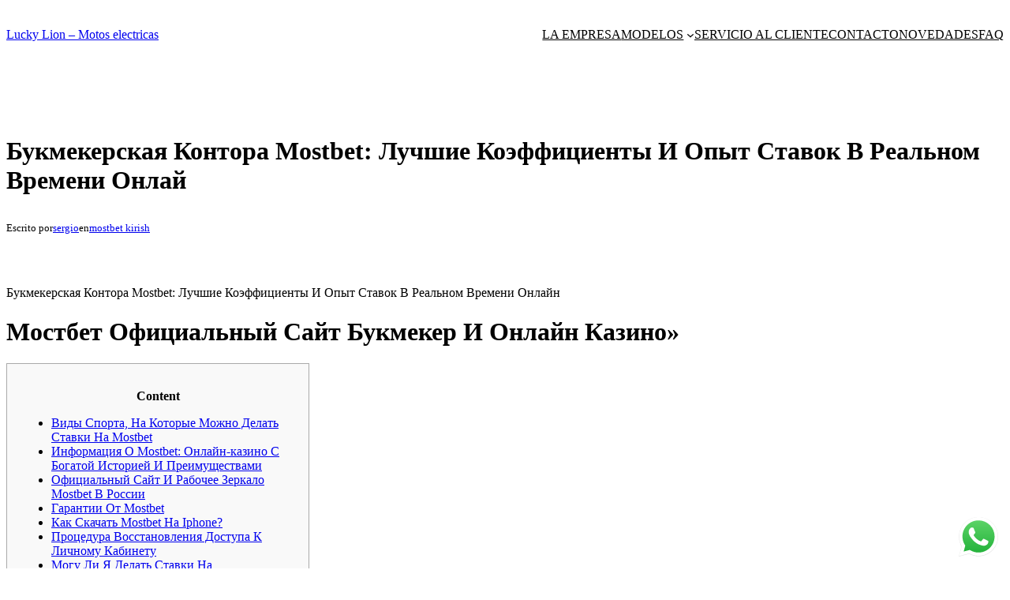

--- FILE ---
content_type: text/html; charset=UTF-8
request_url: https://luckylion.com.ar/bukmekerskaja-kontora-mostbet-luchshie-koeffitsienty-i-opyt-stavok-v-realnom-vremeni-onlaj-2/
body_size: 29720
content:
<!DOCTYPE html>
<html lang="es">
<head>
	<meta charset="UTF-8" />
	<meta name="viewport" content="width=device-width, initial-scale=1" />
<meta name='robots' content='max-image-preview:large' />
<title>Букмекерская Контора Mostbet: Лучшие Коэффициенты И Опыт Ставок В Реальном Времени Онлай &#8211; Lucky Lion &#8211; Motos electricas</title>
<link rel="alternate" type="application/rss+xml" title="Lucky Lion - Motos electricas &raquo; Feed" href="https://luckylion.com.ar/feed/" />
<link rel="alternate" type="application/rss+xml" title="Lucky Lion - Motos electricas &raquo; Feed de los comentarios" href="https://luckylion.com.ar/comments/feed/" />
<link rel="alternate" title="oEmbed (JSON)" type="application/json+oembed" href="https://luckylion.com.ar/wp-json/oembed/1.0/embed?url=https%3A%2F%2Fluckylion.com.ar%2Fbukmekerskaja-kontora-mostbet-luchshie-koeffitsienty-i-opyt-stavok-v-realnom-vremeni-onlaj-2%2F" />
<link rel="alternate" title="oEmbed (XML)" type="text/xml+oembed" href="https://luckylion.com.ar/wp-json/oembed/1.0/embed?url=https%3A%2F%2Fluckylion.com.ar%2Fbukmekerskaja-kontora-mostbet-luchshie-koeffitsienty-i-opyt-stavok-v-realnom-vremeni-onlaj-2%2F&#038;format=xml" />
<style id='wp-img-auto-sizes-contain-inline-css'>
img:is([sizes=auto i],[sizes^="auto," i]){contain-intrinsic-size:3000px 1500px}
/*# sourceURL=wp-img-auto-sizes-contain-inline-css */
</style>
<style id='wp-block-site-title-inline-css'>
.wp-block-site-title{box-sizing:border-box}.wp-block-site-title :where(a){color:inherit;font-family:inherit;font-size:inherit;font-style:inherit;font-weight:inherit;letter-spacing:inherit;line-height:inherit;text-decoration:inherit}
/*# sourceURL=https://luckylion.com.ar/wp-includes/blocks/site-title/style.min.css */
</style>
<style id='wp-block-navigation-link-inline-css'>
.wp-block-navigation .wp-block-navigation-item__label{overflow-wrap:break-word}.wp-block-navigation .wp-block-navigation-item__description{display:none}.link-ui-tools{outline:1px solid #f0f0f0;padding:8px}.link-ui-block-inserter{padding-top:8px}.link-ui-block-inserter__back{margin-left:8px;text-transform:uppercase}
/*# sourceURL=https://luckylion.com.ar/wp-includes/blocks/navigation-link/style.min.css */
</style>
<style id='wp-block-navigation-inline-css'>
.wp-block-navigation{position:relative}.wp-block-navigation ul{margin-bottom:0;margin-left:0;margin-top:0;padding-left:0}.wp-block-navigation ul,.wp-block-navigation ul li{list-style:none;padding:0}.wp-block-navigation .wp-block-navigation-item{align-items:center;background-color:inherit;display:flex;position:relative}.wp-block-navigation .wp-block-navigation-item .wp-block-navigation__submenu-container:empty{display:none}.wp-block-navigation .wp-block-navigation-item__content{display:block;z-index:1}.wp-block-navigation .wp-block-navigation-item__content.wp-block-navigation-item__content{color:inherit}.wp-block-navigation.has-text-decoration-underline .wp-block-navigation-item__content,.wp-block-navigation.has-text-decoration-underline .wp-block-navigation-item__content:active,.wp-block-navigation.has-text-decoration-underline .wp-block-navigation-item__content:focus{text-decoration:underline}.wp-block-navigation.has-text-decoration-line-through .wp-block-navigation-item__content,.wp-block-navigation.has-text-decoration-line-through .wp-block-navigation-item__content:active,.wp-block-navigation.has-text-decoration-line-through .wp-block-navigation-item__content:focus{text-decoration:line-through}.wp-block-navigation :where(a),.wp-block-navigation :where(a:active),.wp-block-navigation :where(a:focus){text-decoration:none}.wp-block-navigation .wp-block-navigation__submenu-icon{align-self:center;background-color:inherit;border:none;color:currentColor;display:inline-block;font-size:inherit;height:.6em;line-height:0;margin-left:.25em;padding:0;width:.6em}.wp-block-navigation .wp-block-navigation__submenu-icon svg{display:inline-block;stroke:currentColor;height:inherit;margin-top:.075em;width:inherit}.wp-block-navigation{--navigation-layout-justification-setting:flex-start;--navigation-layout-direction:row;--navigation-layout-wrap:wrap;--navigation-layout-justify:flex-start;--navigation-layout-align:center}.wp-block-navigation.is-vertical{--navigation-layout-direction:column;--navigation-layout-justify:initial;--navigation-layout-align:flex-start}.wp-block-navigation.no-wrap{--navigation-layout-wrap:nowrap}.wp-block-navigation.items-justified-center{--navigation-layout-justification-setting:center;--navigation-layout-justify:center}.wp-block-navigation.items-justified-center.is-vertical{--navigation-layout-align:center}.wp-block-navigation.items-justified-right{--navigation-layout-justification-setting:flex-end;--navigation-layout-justify:flex-end}.wp-block-navigation.items-justified-right.is-vertical{--navigation-layout-align:flex-end}.wp-block-navigation.items-justified-space-between{--navigation-layout-justification-setting:space-between;--navigation-layout-justify:space-between}.wp-block-navigation .has-child .wp-block-navigation__submenu-container{align-items:normal;background-color:inherit;color:inherit;display:flex;flex-direction:column;opacity:0;position:absolute;z-index:2}@media not (prefers-reduced-motion){.wp-block-navigation .has-child .wp-block-navigation__submenu-container{transition:opacity .1s linear}}.wp-block-navigation .has-child .wp-block-navigation__submenu-container{height:0;overflow:hidden;visibility:hidden;width:0}.wp-block-navigation .has-child .wp-block-navigation__submenu-container>.wp-block-navigation-item>.wp-block-navigation-item__content{display:flex;flex-grow:1;padding:.5em 1em}.wp-block-navigation .has-child .wp-block-navigation__submenu-container>.wp-block-navigation-item>.wp-block-navigation-item__content .wp-block-navigation__submenu-icon{margin-left:auto;margin-right:0}.wp-block-navigation .has-child .wp-block-navigation__submenu-container .wp-block-navigation-item__content{margin:0}.wp-block-navigation .has-child .wp-block-navigation__submenu-container{left:-1px;top:100%}@media (min-width:782px){.wp-block-navigation .has-child .wp-block-navigation__submenu-container .wp-block-navigation__submenu-container{left:100%;top:-1px}.wp-block-navigation .has-child .wp-block-navigation__submenu-container .wp-block-navigation__submenu-container:before{background:#0000;content:"";display:block;height:100%;position:absolute;right:100%;width:.5em}.wp-block-navigation .has-child .wp-block-navigation__submenu-container .wp-block-navigation__submenu-icon{margin-right:.25em}.wp-block-navigation .has-child .wp-block-navigation__submenu-container .wp-block-navigation__submenu-icon svg{transform:rotate(-90deg)}}.wp-block-navigation .has-child .wp-block-navigation-submenu__toggle[aria-expanded=true]~.wp-block-navigation__submenu-container,.wp-block-navigation .has-child:not(.open-on-click):hover>.wp-block-navigation__submenu-container,.wp-block-navigation .has-child:not(.open-on-click):not(.open-on-hover-click):focus-within>.wp-block-navigation__submenu-container{height:auto;min-width:200px;opacity:1;overflow:visible;visibility:visible;width:auto}.wp-block-navigation.has-background .has-child .wp-block-navigation__submenu-container{left:0;top:100%}@media (min-width:782px){.wp-block-navigation.has-background .has-child .wp-block-navigation__submenu-container .wp-block-navigation__submenu-container{left:100%;top:0}}.wp-block-navigation-submenu{display:flex;position:relative}.wp-block-navigation-submenu .wp-block-navigation__submenu-icon svg{stroke:currentColor}button.wp-block-navigation-item__content{background-color:initial;border:none;color:currentColor;font-family:inherit;font-size:inherit;font-style:inherit;font-weight:inherit;letter-spacing:inherit;line-height:inherit;text-align:left;text-transform:inherit}.wp-block-navigation-submenu__toggle{cursor:pointer}.wp-block-navigation-submenu__toggle[aria-expanded=true]+.wp-block-navigation__submenu-icon>svg,.wp-block-navigation-submenu__toggle[aria-expanded=true]>svg{transform:rotate(180deg)}.wp-block-navigation-item.open-on-click .wp-block-navigation-submenu__toggle{padding-left:0;padding-right:.85em}.wp-block-navigation-item.open-on-click .wp-block-navigation-submenu__toggle+.wp-block-navigation__submenu-icon{margin-left:-.6em;pointer-events:none}.wp-block-navigation-item.open-on-click button.wp-block-navigation-item__content:not(.wp-block-navigation-submenu__toggle){padding:0}.wp-block-navigation .wp-block-page-list,.wp-block-navigation__container,.wp-block-navigation__responsive-close,.wp-block-navigation__responsive-container,.wp-block-navigation__responsive-container-content,.wp-block-navigation__responsive-dialog{gap:inherit}:where(.wp-block-navigation.has-background .wp-block-navigation-item a:not(.wp-element-button)),:where(.wp-block-navigation.has-background .wp-block-navigation-submenu a:not(.wp-element-button)){padding:.5em 1em}:where(.wp-block-navigation .wp-block-navigation__submenu-container .wp-block-navigation-item a:not(.wp-element-button)),:where(.wp-block-navigation .wp-block-navigation__submenu-container .wp-block-navigation-submenu a:not(.wp-element-button)),:where(.wp-block-navigation .wp-block-navigation__submenu-container .wp-block-navigation-submenu button.wp-block-navigation-item__content),:where(.wp-block-navigation .wp-block-navigation__submenu-container .wp-block-pages-list__item button.wp-block-navigation-item__content){padding:.5em 1em}.wp-block-navigation.items-justified-right .wp-block-navigation__container .has-child .wp-block-navigation__submenu-container,.wp-block-navigation.items-justified-right .wp-block-page-list>.has-child .wp-block-navigation__submenu-container,.wp-block-navigation.items-justified-space-between .wp-block-page-list>.has-child:last-child .wp-block-navigation__submenu-container,.wp-block-navigation.items-justified-space-between>.wp-block-navigation__container>.has-child:last-child .wp-block-navigation__submenu-container{left:auto;right:0}.wp-block-navigation.items-justified-right .wp-block-navigation__container .has-child .wp-block-navigation__submenu-container .wp-block-navigation__submenu-container,.wp-block-navigation.items-justified-right .wp-block-page-list>.has-child .wp-block-navigation__submenu-container .wp-block-navigation__submenu-container,.wp-block-navigation.items-justified-space-between .wp-block-page-list>.has-child:last-child .wp-block-navigation__submenu-container .wp-block-navigation__submenu-container,.wp-block-navigation.items-justified-space-between>.wp-block-navigation__container>.has-child:last-child .wp-block-navigation__submenu-container .wp-block-navigation__submenu-container{left:-1px;right:-1px}@media (min-width:782px){.wp-block-navigation.items-justified-right .wp-block-navigation__container .has-child .wp-block-navigation__submenu-container .wp-block-navigation__submenu-container,.wp-block-navigation.items-justified-right .wp-block-page-list>.has-child .wp-block-navigation__submenu-container .wp-block-navigation__submenu-container,.wp-block-navigation.items-justified-space-between .wp-block-page-list>.has-child:last-child .wp-block-navigation__submenu-container .wp-block-navigation__submenu-container,.wp-block-navigation.items-justified-space-between>.wp-block-navigation__container>.has-child:last-child .wp-block-navigation__submenu-container .wp-block-navigation__submenu-container{left:auto;right:100%}}.wp-block-navigation:not(.has-background) .wp-block-navigation__submenu-container{background-color:#fff;border:1px solid #00000026}.wp-block-navigation.has-background .wp-block-navigation__submenu-container{background-color:inherit}.wp-block-navigation:not(.has-text-color) .wp-block-navigation__submenu-container{color:#000}.wp-block-navigation__container{align-items:var(--navigation-layout-align,initial);display:flex;flex-direction:var(--navigation-layout-direction,initial);flex-wrap:var(--navigation-layout-wrap,wrap);justify-content:var(--navigation-layout-justify,initial);list-style:none;margin:0;padding-left:0}.wp-block-navigation__container .is-responsive{display:none}.wp-block-navigation__container:only-child,.wp-block-page-list:only-child{flex-grow:1}@keyframes overlay-menu__fade-in-animation{0%{opacity:0;transform:translateY(.5em)}to{opacity:1;transform:translateY(0)}}.wp-block-navigation__responsive-container{bottom:0;display:none;left:0;position:fixed;right:0;top:0}.wp-block-navigation__responsive-container :where(.wp-block-navigation-item a){color:inherit}.wp-block-navigation__responsive-container .wp-block-navigation__responsive-container-content{align-items:var(--navigation-layout-align,initial);display:flex;flex-direction:var(--navigation-layout-direction,initial);flex-wrap:var(--navigation-layout-wrap,wrap);justify-content:var(--navigation-layout-justify,initial)}.wp-block-navigation__responsive-container:not(.is-menu-open.is-menu-open){background-color:inherit!important;color:inherit!important}.wp-block-navigation__responsive-container.is-menu-open{background-color:inherit;display:flex;flex-direction:column}@media not (prefers-reduced-motion){.wp-block-navigation__responsive-container.is-menu-open{animation:overlay-menu__fade-in-animation .1s ease-out;animation-fill-mode:forwards}}.wp-block-navigation__responsive-container.is-menu-open{overflow:auto;padding:clamp(1rem,var(--wp--style--root--padding-top),20rem) clamp(1rem,var(--wp--style--root--padding-right),20rem) clamp(1rem,var(--wp--style--root--padding-bottom),20rem) clamp(1rem,var(--wp--style--root--padding-left),20rem);z-index:100000}.wp-block-navigation__responsive-container.is-menu-open .wp-block-navigation__responsive-container-content{align-items:var(--navigation-layout-justification-setting,inherit);display:flex;flex-direction:column;flex-wrap:nowrap;overflow:visible;padding-top:calc(2rem + 24px)}.wp-block-navigation__responsive-container.is-menu-open .wp-block-navigation__responsive-container-content,.wp-block-navigation__responsive-container.is-menu-open .wp-block-navigation__responsive-container-content .wp-block-navigation__container,.wp-block-navigation__responsive-container.is-menu-open .wp-block-navigation__responsive-container-content .wp-block-page-list{justify-content:flex-start}.wp-block-navigation__responsive-container.is-menu-open .wp-block-navigation__responsive-container-content .wp-block-navigation__submenu-icon{display:none}.wp-block-navigation__responsive-container.is-menu-open .wp-block-navigation__responsive-container-content .has-child .wp-block-navigation__submenu-container{border:none;height:auto;min-width:200px;opacity:1;overflow:initial;padding-left:2rem;padding-right:2rem;position:static;visibility:visible;width:auto}.wp-block-navigation__responsive-container.is-menu-open .wp-block-navigation__responsive-container-content .wp-block-navigation__container,.wp-block-navigation__responsive-container.is-menu-open .wp-block-navigation__responsive-container-content .wp-block-navigation__submenu-container{gap:inherit}.wp-block-navigation__responsive-container.is-menu-open .wp-block-navigation__responsive-container-content .wp-block-navigation__submenu-container{padding-top:var(--wp--style--block-gap,2em)}.wp-block-navigation__responsive-container.is-menu-open .wp-block-navigation__responsive-container-content .wp-block-navigation-item__content{padding:0}.wp-block-navigation__responsive-container.is-menu-open .wp-block-navigation__responsive-container-content .wp-block-navigation-item,.wp-block-navigation__responsive-container.is-menu-open .wp-block-navigation__responsive-container-content .wp-block-navigation__container,.wp-block-navigation__responsive-container.is-menu-open .wp-block-navigation__responsive-container-content .wp-block-page-list{align-items:var(--navigation-layout-justification-setting,initial);display:flex;flex-direction:column}.wp-block-navigation__responsive-container.is-menu-open .wp-block-navigation-item,.wp-block-navigation__responsive-container.is-menu-open .wp-block-navigation-item .wp-block-navigation__submenu-container,.wp-block-navigation__responsive-container.is-menu-open .wp-block-navigation__container,.wp-block-navigation__responsive-container.is-menu-open .wp-block-page-list{background:#0000!important;color:inherit!important}.wp-block-navigation__responsive-container.is-menu-open .wp-block-navigation__submenu-container.wp-block-navigation__submenu-container.wp-block-navigation__submenu-container.wp-block-navigation__submenu-container{left:auto;right:auto}@media (min-width:600px){.wp-block-navigation__responsive-container:not(.hidden-by-default):not(.is-menu-open){background-color:inherit;display:block;position:relative;width:100%;z-index:auto}.wp-block-navigation__responsive-container:not(.hidden-by-default):not(.is-menu-open) .wp-block-navigation__responsive-container-close{display:none}.wp-block-navigation__responsive-container.is-menu-open .wp-block-navigation__submenu-container.wp-block-navigation__submenu-container.wp-block-navigation__submenu-container.wp-block-navigation__submenu-container{left:0}}.wp-block-navigation:not(.has-background) .wp-block-navigation__responsive-container.is-menu-open{background-color:#fff}.wp-block-navigation:not(.has-text-color) .wp-block-navigation__responsive-container.is-menu-open{color:#000}.wp-block-navigation__toggle_button_label{font-size:1rem;font-weight:700}.wp-block-navigation__responsive-container-close,.wp-block-navigation__responsive-container-open{background:#0000;border:none;color:currentColor;cursor:pointer;margin:0;padding:0;text-transform:inherit;vertical-align:middle}.wp-block-navigation__responsive-container-close svg,.wp-block-navigation__responsive-container-open svg{fill:currentColor;display:block;height:24px;pointer-events:none;width:24px}.wp-block-navigation__responsive-container-open{display:flex}.wp-block-navigation__responsive-container-open.wp-block-navigation__responsive-container-open.wp-block-navigation__responsive-container-open{font-family:inherit;font-size:inherit;font-weight:inherit}@media (min-width:600px){.wp-block-navigation__responsive-container-open:not(.always-shown){display:none}}.wp-block-navigation__responsive-container-close{position:absolute;right:0;top:0;z-index:2}.wp-block-navigation__responsive-container-close.wp-block-navigation__responsive-container-close.wp-block-navigation__responsive-container-close{font-family:inherit;font-size:inherit;font-weight:inherit}.wp-block-navigation__responsive-close{width:100%}.has-modal-open .wp-block-navigation__responsive-close{margin-left:auto;margin-right:auto;max-width:var(--wp--style--global--wide-size,100%)}.wp-block-navigation__responsive-close:focus{outline:none}.is-menu-open .wp-block-navigation__responsive-close,.is-menu-open .wp-block-navigation__responsive-container-content,.is-menu-open .wp-block-navigation__responsive-dialog{box-sizing:border-box}.wp-block-navigation__responsive-dialog{position:relative}.has-modal-open .admin-bar .is-menu-open .wp-block-navigation__responsive-dialog{margin-top:46px}@media (min-width:782px){.has-modal-open .admin-bar .is-menu-open .wp-block-navigation__responsive-dialog{margin-top:32px}}html.has-modal-open{overflow:hidden}
/*# sourceURL=https://luckylion.com.ar/wp-includes/blocks/navigation/style.min.css */
</style>
<style id='wp-block-group-inline-css'>
.wp-block-group{box-sizing:border-box}:where(.wp-block-group.wp-block-group-is-layout-constrained){position:relative}
/*# sourceURL=https://luckylion.com.ar/wp-includes/blocks/group/style.min.css */
</style>
<style id='wp-block-post-title-inline-css'>
.wp-block-post-title{box-sizing:border-box;word-break:break-word}.wp-block-post-title :where(a){display:inline-block;font-family:inherit;font-size:inherit;font-style:inherit;font-weight:inherit;letter-spacing:inherit;line-height:inherit;text-decoration:inherit}
/*# sourceURL=https://luckylion.com.ar/wp-includes/blocks/post-title/style.min.css */
</style>
<style id='wp-block-paragraph-inline-css'>
.is-small-text{font-size:.875em}.is-regular-text{font-size:1em}.is-large-text{font-size:2.25em}.is-larger-text{font-size:3em}.has-drop-cap:not(:focus):first-letter{float:left;font-size:8.4em;font-style:normal;font-weight:100;line-height:.68;margin:.05em .1em 0 0;text-transform:uppercase}body.rtl .has-drop-cap:not(:focus):first-letter{float:none;margin-left:.1em}p.has-drop-cap.has-background{overflow:hidden}:root :where(p.has-background){padding:1.25em 2.375em}:where(p.has-text-color:not(.has-link-color)) a{color:inherit}p.has-text-align-left[style*="writing-mode:vertical-lr"],p.has-text-align-right[style*="writing-mode:vertical-rl"]{rotate:180deg}
/*# sourceURL=https://luckylion.com.ar/wp-includes/blocks/paragraph/style.min.css */
</style>
<style id='wp-block-post-author-name-inline-css'>
.wp-block-post-author-name{box-sizing:border-box}
/*# sourceURL=https://luckylion.com.ar/wp-includes/blocks/post-author-name/style.min.css */
</style>
<style id='wp-block-post-terms-inline-css'>
.wp-block-post-terms{box-sizing:border-box}.wp-block-post-terms .wp-block-post-terms__separator{white-space:pre-wrap}
/*# sourceURL=https://luckylion.com.ar/wp-includes/blocks/post-terms/style.min.css */
</style>
<style id='wp-block-post-content-inline-css'>
.wp-block-post-content{display:flow-root}
/*# sourceURL=https://luckylion.com.ar/wp-includes/blocks/post-content/style.min.css */
</style>
<style id='wp-block-post-navigation-link-inline-css'>
.wp-block-post-navigation-link .wp-block-post-navigation-link__arrow-previous{display:inline-block;margin-right:1ch}.wp-block-post-navigation-link .wp-block-post-navigation-link__arrow-previous:not(.is-arrow-chevron){transform:scaleX(1)}.wp-block-post-navigation-link .wp-block-post-navigation-link__arrow-next{display:inline-block;margin-left:1ch}.wp-block-post-navigation-link .wp-block-post-navigation-link__arrow-next:not(.is-arrow-chevron){transform:scaleX(1)}.wp-block-post-navigation-link.has-text-align-left[style*="writing-mode: vertical-lr"],.wp-block-post-navigation-link.has-text-align-right[style*="writing-mode: vertical-rl"]{rotate:180deg}
/*# sourceURL=https://luckylion.com.ar/wp-includes/blocks/post-navigation-link/style.min.css */
</style>
<style id='wp-block-heading-inline-css'>
h1:where(.wp-block-heading).has-background,h2:where(.wp-block-heading).has-background,h3:where(.wp-block-heading).has-background,h4:where(.wp-block-heading).has-background,h5:where(.wp-block-heading).has-background,h6:where(.wp-block-heading).has-background{padding:1.25em 2.375em}h1.has-text-align-left[style*=writing-mode]:where([style*=vertical-lr]),h1.has-text-align-right[style*=writing-mode]:where([style*=vertical-rl]),h2.has-text-align-left[style*=writing-mode]:where([style*=vertical-lr]),h2.has-text-align-right[style*=writing-mode]:where([style*=vertical-rl]),h3.has-text-align-left[style*=writing-mode]:where([style*=vertical-lr]),h3.has-text-align-right[style*=writing-mode]:where([style*=vertical-rl]),h4.has-text-align-left[style*=writing-mode]:where([style*=vertical-lr]),h4.has-text-align-right[style*=writing-mode]:where([style*=vertical-rl]),h5.has-text-align-left[style*=writing-mode]:where([style*=vertical-lr]),h5.has-text-align-right[style*=writing-mode]:where([style*=vertical-rl]),h6.has-text-align-left[style*=writing-mode]:where([style*=vertical-lr]),h6.has-text-align-right[style*=writing-mode]:where([style*=vertical-rl]){rotate:180deg}
/*# sourceURL=https://luckylion.com.ar/wp-includes/blocks/heading/style.min.css */
</style>
<style id='wp-block-post-date-inline-css'>
.wp-block-post-date{box-sizing:border-box}
/*# sourceURL=https://luckylion.com.ar/wp-includes/blocks/post-date/style.min.css */
</style>
<style id='wp-block-post-template-inline-css'>
.wp-block-post-template{box-sizing:border-box;list-style:none;margin-bottom:0;margin-top:0;max-width:100%;padding:0}.wp-block-post-template.is-flex-container{display:flex;flex-direction:row;flex-wrap:wrap;gap:1.25em}.wp-block-post-template.is-flex-container>li{margin:0;width:100%}@media (min-width:600px){.wp-block-post-template.is-flex-container.is-flex-container.columns-2>li{width:calc(50% - .625em)}.wp-block-post-template.is-flex-container.is-flex-container.columns-3>li{width:calc(33.33333% - .83333em)}.wp-block-post-template.is-flex-container.is-flex-container.columns-4>li{width:calc(25% - .9375em)}.wp-block-post-template.is-flex-container.is-flex-container.columns-5>li{width:calc(20% - 1em)}.wp-block-post-template.is-flex-container.is-flex-container.columns-6>li{width:calc(16.66667% - 1.04167em)}}@media (max-width:600px){.wp-block-post-template-is-layout-grid.wp-block-post-template-is-layout-grid.wp-block-post-template-is-layout-grid.wp-block-post-template-is-layout-grid{grid-template-columns:1fr}}.wp-block-post-template-is-layout-constrained>li>.alignright,.wp-block-post-template-is-layout-flow>li>.alignright{float:right;margin-inline-end:0;margin-inline-start:2em}.wp-block-post-template-is-layout-constrained>li>.alignleft,.wp-block-post-template-is-layout-flow>li>.alignleft{float:left;margin-inline-end:2em;margin-inline-start:0}.wp-block-post-template-is-layout-constrained>li>.aligncenter,.wp-block-post-template-is-layout-flow>li>.aligncenter{margin-inline-end:auto;margin-inline-start:auto}
/*# sourceURL=https://luckylion.com.ar/wp-includes/blocks/post-template/style.min.css */
</style>
<style id='wp-block-site-tagline-inline-css'>
.wp-block-site-tagline{box-sizing:border-box}
/*# sourceURL=https://luckylion.com.ar/wp-includes/blocks/site-tagline/style.min.css */
</style>
<style id='wp-block-spacer-inline-css'>
.wp-block-spacer{clear:both}
/*# sourceURL=https://luckylion.com.ar/wp-includes/blocks/spacer/style.min.css */
</style>
<style id='wp-block-columns-inline-css'>
.wp-block-columns{box-sizing:border-box;display:flex;flex-wrap:wrap!important}@media (min-width:782px){.wp-block-columns{flex-wrap:nowrap!important}}.wp-block-columns{align-items:normal!important}.wp-block-columns.are-vertically-aligned-top{align-items:flex-start}.wp-block-columns.are-vertically-aligned-center{align-items:center}.wp-block-columns.are-vertically-aligned-bottom{align-items:flex-end}@media (max-width:781px){.wp-block-columns:not(.is-not-stacked-on-mobile)>.wp-block-column{flex-basis:100%!important}}@media (min-width:782px){.wp-block-columns:not(.is-not-stacked-on-mobile)>.wp-block-column{flex-basis:0;flex-grow:1}.wp-block-columns:not(.is-not-stacked-on-mobile)>.wp-block-column[style*=flex-basis]{flex-grow:0}}.wp-block-columns.is-not-stacked-on-mobile{flex-wrap:nowrap!important}.wp-block-columns.is-not-stacked-on-mobile>.wp-block-column{flex-basis:0;flex-grow:1}.wp-block-columns.is-not-stacked-on-mobile>.wp-block-column[style*=flex-basis]{flex-grow:0}:where(.wp-block-columns){margin-bottom:1.75em}:where(.wp-block-columns.has-background){padding:1.25em 2.375em}.wp-block-column{flex-grow:1;min-width:0;overflow-wrap:break-word;word-break:break-word}.wp-block-column.is-vertically-aligned-top{align-self:flex-start}.wp-block-column.is-vertically-aligned-center{align-self:center}.wp-block-column.is-vertically-aligned-bottom{align-self:flex-end}.wp-block-column.is-vertically-aligned-stretch{align-self:stretch}.wp-block-column.is-vertically-aligned-bottom,.wp-block-column.is-vertically-aligned-center,.wp-block-column.is-vertically-aligned-top{width:100%}
/*# sourceURL=https://luckylion.com.ar/wp-includes/blocks/columns/style.min.css */
</style>
<link rel='stylesheet' id='ht_ctc_main_css-css' href='https://luckylion.com.ar/wp-content/plugins/click-to-chat-for-whatsapp/new/inc/assets/css/main.css?ver=4.35' media='all' />
<style id='wp-emoji-styles-inline-css'>

	img.wp-smiley, img.emoji {
		display: inline !important;
		border: none !important;
		box-shadow: none !important;
		height: 1em !important;
		width: 1em !important;
		margin: 0 0.07em !important;
		vertical-align: -0.1em !important;
		background: none !important;
		padding: 0 !important;
	}
/*# sourceURL=wp-emoji-styles-inline-css */
</style>
<style id='wp-block-library-inline-css'>
:root{--wp-block-synced-color:#7a00df;--wp-block-synced-color--rgb:122,0,223;--wp-bound-block-color:var(--wp-block-synced-color);--wp-editor-canvas-background:#ddd;--wp-admin-theme-color:#007cba;--wp-admin-theme-color--rgb:0,124,186;--wp-admin-theme-color-darker-10:#006ba1;--wp-admin-theme-color-darker-10--rgb:0,107,160.5;--wp-admin-theme-color-darker-20:#005a87;--wp-admin-theme-color-darker-20--rgb:0,90,135;--wp-admin-border-width-focus:2px}@media (min-resolution:192dpi){:root{--wp-admin-border-width-focus:1.5px}}.wp-element-button{cursor:pointer}:root .has-very-light-gray-background-color{background-color:#eee}:root .has-very-dark-gray-background-color{background-color:#313131}:root .has-very-light-gray-color{color:#eee}:root .has-very-dark-gray-color{color:#313131}:root .has-vivid-green-cyan-to-vivid-cyan-blue-gradient-background{background:linear-gradient(135deg,#00d084,#0693e3)}:root .has-purple-crush-gradient-background{background:linear-gradient(135deg,#34e2e4,#4721fb 50%,#ab1dfe)}:root .has-hazy-dawn-gradient-background{background:linear-gradient(135deg,#faaca8,#dad0ec)}:root .has-subdued-olive-gradient-background{background:linear-gradient(135deg,#fafae1,#67a671)}:root .has-atomic-cream-gradient-background{background:linear-gradient(135deg,#fdd79a,#004a59)}:root .has-nightshade-gradient-background{background:linear-gradient(135deg,#330968,#31cdcf)}:root .has-midnight-gradient-background{background:linear-gradient(135deg,#020381,#2874fc)}:root{--wp--preset--font-size--normal:16px;--wp--preset--font-size--huge:42px}.has-regular-font-size{font-size:1em}.has-larger-font-size{font-size:2.625em}.has-normal-font-size{font-size:var(--wp--preset--font-size--normal)}.has-huge-font-size{font-size:var(--wp--preset--font-size--huge)}.has-text-align-center{text-align:center}.has-text-align-left{text-align:left}.has-text-align-right{text-align:right}.has-fit-text{white-space:nowrap!important}#end-resizable-editor-section{display:none}.aligncenter{clear:both}.items-justified-left{justify-content:flex-start}.items-justified-center{justify-content:center}.items-justified-right{justify-content:flex-end}.items-justified-space-between{justify-content:space-between}.screen-reader-text{border:0;clip-path:inset(50%);height:1px;margin:-1px;overflow:hidden;padding:0;position:absolute;width:1px;word-wrap:normal!important}.screen-reader-text:focus{background-color:#ddd;clip-path:none;color:#444;display:block;font-size:1em;height:auto;left:5px;line-height:normal;padding:15px 23px 14px;text-decoration:none;top:5px;width:auto;z-index:100000}html :where(.has-border-color){border-style:solid}html :where([style*=border-top-color]){border-top-style:solid}html :where([style*=border-right-color]){border-right-style:solid}html :where([style*=border-bottom-color]){border-bottom-style:solid}html :where([style*=border-left-color]){border-left-style:solid}html :where([style*=border-width]){border-style:solid}html :where([style*=border-top-width]){border-top-style:solid}html :where([style*=border-right-width]){border-right-style:solid}html :where([style*=border-bottom-width]){border-bottom-style:solid}html :where([style*=border-left-width]){border-left-style:solid}html :where(img[class*=wp-image-]){height:auto;max-width:100%}:where(figure){margin:0 0 1em}html :where(.is-position-sticky){--wp-admin--admin-bar--position-offset:var(--wp-admin--admin-bar--height,0px)}@media screen and (max-width:600px){html :where(.is-position-sticky){--wp-admin--admin-bar--position-offset:0px}}
/*# sourceURL=/wp-includes/css/dist/block-library/common.min.css */
</style>
<style id='global-styles-inline-css'>
:root{--wp--preset--aspect-ratio--square: 1;--wp--preset--aspect-ratio--4-3: 4/3;--wp--preset--aspect-ratio--3-4: 3/4;--wp--preset--aspect-ratio--3-2: 3/2;--wp--preset--aspect-ratio--2-3: 2/3;--wp--preset--aspect-ratio--16-9: 16/9;--wp--preset--aspect-ratio--9-16: 9/16;--wp--preset--color--black: #000000;--wp--preset--color--cyan-bluish-gray: #abb8c3;--wp--preset--color--white: #ffffff;--wp--preset--color--pale-pink: #f78da7;--wp--preset--color--vivid-red: #cf2e2e;--wp--preset--color--luminous-vivid-orange: #ff6900;--wp--preset--color--luminous-vivid-amber: #fcb900;--wp--preset--color--light-green-cyan: #7bdcb5;--wp--preset--color--vivid-green-cyan: #00d084;--wp--preset--color--pale-cyan-blue: #8ed1fc;--wp--preset--color--vivid-cyan-blue: #0693e3;--wp--preset--color--vivid-purple: #9b51e0;--wp--preset--gradient--vivid-cyan-blue-to-vivid-purple: linear-gradient(135deg,rgb(6,147,227) 0%,rgb(155,81,224) 100%);--wp--preset--gradient--light-green-cyan-to-vivid-green-cyan: linear-gradient(135deg,rgb(122,220,180) 0%,rgb(0,208,130) 100%);--wp--preset--gradient--luminous-vivid-amber-to-luminous-vivid-orange: linear-gradient(135deg,rgb(252,185,0) 0%,rgb(255,105,0) 100%);--wp--preset--gradient--luminous-vivid-orange-to-vivid-red: linear-gradient(135deg,rgb(255,105,0) 0%,rgb(207,46,46) 100%);--wp--preset--gradient--very-light-gray-to-cyan-bluish-gray: linear-gradient(135deg,rgb(238,238,238) 0%,rgb(169,184,195) 100%);--wp--preset--gradient--cool-to-warm-spectrum: linear-gradient(135deg,rgb(74,234,220) 0%,rgb(151,120,209) 20%,rgb(207,42,186) 40%,rgb(238,44,130) 60%,rgb(251,105,98) 80%,rgb(254,248,76) 100%);--wp--preset--gradient--blush-light-purple: linear-gradient(135deg,rgb(255,206,236) 0%,rgb(152,150,240) 100%);--wp--preset--gradient--blush-bordeaux: linear-gradient(135deg,rgb(254,205,165) 0%,rgb(254,45,45) 50%,rgb(107,0,62) 100%);--wp--preset--gradient--luminous-dusk: linear-gradient(135deg,rgb(255,203,112) 0%,rgb(199,81,192) 50%,rgb(65,88,208) 100%);--wp--preset--gradient--pale-ocean: linear-gradient(135deg,rgb(255,245,203) 0%,rgb(182,227,212) 50%,rgb(51,167,181) 100%);--wp--preset--gradient--electric-grass: linear-gradient(135deg,rgb(202,248,128) 0%,rgb(113,206,126) 100%);--wp--preset--gradient--midnight: linear-gradient(135deg,rgb(2,3,129) 0%,rgb(40,116,252) 100%);--wp--preset--font-size--small: 13px;--wp--preset--font-size--medium: 20px;--wp--preset--font-size--large: 36px;--wp--preset--font-size--x-large: 42px;--wp--preset--spacing--20: 0.44rem;--wp--preset--spacing--30: 0.67rem;--wp--preset--spacing--40: 1rem;--wp--preset--spacing--50: 1.5rem;--wp--preset--spacing--60: 2.25rem;--wp--preset--spacing--70: 3.38rem;--wp--preset--spacing--80: 5.06rem;--wp--preset--shadow--natural: 6px 6px 9px rgba(0, 0, 0, 0.2);--wp--preset--shadow--deep: 12px 12px 50px rgba(0, 0, 0, 0.4);--wp--preset--shadow--sharp: 6px 6px 0px rgba(0, 0, 0, 0.2);--wp--preset--shadow--outlined: 6px 6px 0px -3px rgb(255, 255, 255), 6px 6px rgb(0, 0, 0);--wp--preset--shadow--crisp: 6px 6px 0px rgb(0, 0, 0);}:where(body) { margin: 0; }.wp-site-blocks > .alignleft { float: left; margin-right: 2em; }.wp-site-blocks > .alignright { float: right; margin-left: 2em; }.wp-site-blocks > .aligncenter { justify-content: center; margin-left: auto; margin-right: auto; }:where(.is-layout-flex){gap: 0.5em;}:where(.is-layout-grid){gap: 0.5em;}.is-layout-flow > .alignleft{float: left;margin-inline-start: 0;margin-inline-end: 2em;}.is-layout-flow > .alignright{float: right;margin-inline-start: 2em;margin-inline-end: 0;}.is-layout-flow > .aligncenter{margin-left: auto !important;margin-right: auto !important;}.is-layout-constrained > .alignleft{float: left;margin-inline-start: 0;margin-inline-end: 2em;}.is-layout-constrained > .alignright{float: right;margin-inline-start: 2em;margin-inline-end: 0;}.is-layout-constrained > .aligncenter{margin-left: auto !important;margin-right: auto !important;}.is-layout-constrained > :where(:not(.alignleft):not(.alignright):not(.alignfull)){margin-left: auto !important;margin-right: auto !important;}body .is-layout-flex{display: flex;}.is-layout-flex{flex-wrap: wrap;align-items: center;}.is-layout-flex > :is(*, div){margin: 0;}body .is-layout-grid{display: grid;}.is-layout-grid > :is(*, div){margin: 0;}body{padding-top: 0px;padding-right: 0px;padding-bottom: 0px;padding-left: 0px;}a:where(:not(.wp-element-button)){text-decoration: underline;}:root :where(.wp-element-button, .wp-block-button__link){background-color: #32373c;border-width: 0;color: #fff;font-family: inherit;font-size: inherit;font-style: inherit;font-weight: inherit;letter-spacing: inherit;line-height: inherit;padding-top: calc(0.667em + 2px);padding-right: calc(1.333em + 2px);padding-bottom: calc(0.667em + 2px);padding-left: calc(1.333em + 2px);text-decoration: none;text-transform: inherit;}.has-black-color{color: var(--wp--preset--color--black) !important;}.has-cyan-bluish-gray-color{color: var(--wp--preset--color--cyan-bluish-gray) !important;}.has-white-color{color: var(--wp--preset--color--white) !important;}.has-pale-pink-color{color: var(--wp--preset--color--pale-pink) !important;}.has-vivid-red-color{color: var(--wp--preset--color--vivid-red) !important;}.has-luminous-vivid-orange-color{color: var(--wp--preset--color--luminous-vivid-orange) !important;}.has-luminous-vivid-amber-color{color: var(--wp--preset--color--luminous-vivid-amber) !important;}.has-light-green-cyan-color{color: var(--wp--preset--color--light-green-cyan) !important;}.has-vivid-green-cyan-color{color: var(--wp--preset--color--vivid-green-cyan) !important;}.has-pale-cyan-blue-color{color: var(--wp--preset--color--pale-cyan-blue) !important;}.has-vivid-cyan-blue-color{color: var(--wp--preset--color--vivid-cyan-blue) !important;}.has-vivid-purple-color{color: var(--wp--preset--color--vivid-purple) !important;}.has-black-background-color{background-color: var(--wp--preset--color--black) !important;}.has-cyan-bluish-gray-background-color{background-color: var(--wp--preset--color--cyan-bluish-gray) !important;}.has-white-background-color{background-color: var(--wp--preset--color--white) !important;}.has-pale-pink-background-color{background-color: var(--wp--preset--color--pale-pink) !important;}.has-vivid-red-background-color{background-color: var(--wp--preset--color--vivid-red) !important;}.has-luminous-vivid-orange-background-color{background-color: var(--wp--preset--color--luminous-vivid-orange) !important;}.has-luminous-vivid-amber-background-color{background-color: var(--wp--preset--color--luminous-vivid-amber) !important;}.has-light-green-cyan-background-color{background-color: var(--wp--preset--color--light-green-cyan) !important;}.has-vivid-green-cyan-background-color{background-color: var(--wp--preset--color--vivid-green-cyan) !important;}.has-pale-cyan-blue-background-color{background-color: var(--wp--preset--color--pale-cyan-blue) !important;}.has-vivid-cyan-blue-background-color{background-color: var(--wp--preset--color--vivid-cyan-blue) !important;}.has-vivid-purple-background-color{background-color: var(--wp--preset--color--vivid-purple) !important;}.has-black-border-color{border-color: var(--wp--preset--color--black) !important;}.has-cyan-bluish-gray-border-color{border-color: var(--wp--preset--color--cyan-bluish-gray) !important;}.has-white-border-color{border-color: var(--wp--preset--color--white) !important;}.has-pale-pink-border-color{border-color: var(--wp--preset--color--pale-pink) !important;}.has-vivid-red-border-color{border-color: var(--wp--preset--color--vivid-red) !important;}.has-luminous-vivid-orange-border-color{border-color: var(--wp--preset--color--luminous-vivid-orange) !important;}.has-luminous-vivid-amber-border-color{border-color: var(--wp--preset--color--luminous-vivid-amber) !important;}.has-light-green-cyan-border-color{border-color: var(--wp--preset--color--light-green-cyan) !important;}.has-vivid-green-cyan-border-color{border-color: var(--wp--preset--color--vivid-green-cyan) !important;}.has-pale-cyan-blue-border-color{border-color: var(--wp--preset--color--pale-cyan-blue) !important;}.has-vivid-cyan-blue-border-color{border-color: var(--wp--preset--color--vivid-cyan-blue) !important;}.has-vivid-purple-border-color{border-color: var(--wp--preset--color--vivid-purple) !important;}.has-vivid-cyan-blue-to-vivid-purple-gradient-background{background: var(--wp--preset--gradient--vivid-cyan-blue-to-vivid-purple) !important;}.has-light-green-cyan-to-vivid-green-cyan-gradient-background{background: var(--wp--preset--gradient--light-green-cyan-to-vivid-green-cyan) !important;}.has-luminous-vivid-amber-to-luminous-vivid-orange-gradient-background{background: var(--wp--preset--gradient--luminous-vivid-amber-to-luminous-vivid-orange) !important;}.has-luminous-vivid-orange-to-vivid-red-gradient-background{background: var(--wp--preset--gradient--luminous-vivid-orange-to-vivid-red) !important;}.has-very-light-gray-to-cyan-bluish-gray-gradient-background{background: var(--wp--preset--gradient--very-light-gray-to-cyan-bluish-gray) !important;}.has-cool-to-warm-spectrum-gradient-background{background: var(--wp--preset--gradient--cool-to-warm-spectrum) !important;}.has-blush-light-purple-gradient-background{background: var(--wp--preset--gradient--blush-light-purple) !important;}.has-blush-bordeaux-gradient-background{background: var(--wp--preset--gradient--blush-bordeaux) !important;}.has-luminous-dusk-gradient-background{background: var(--wp--preset--gradient--luminous-dusk) !important;}.has-pale-ocean-gradient-background{background: var(--wp--preset--gradient--pale-ocean) !important;}.has-electric-grass-gradient-background{background: var(--wp--preset--gradient--electric-grass) !important;}.has-midnight-gradient-background{background: var(--wp--preset--gradient--midnight) !important;}.has-small-font-size{font-size: var(--wp--preset--font-size--small) !important;}.has-medium-font-size{font-size: var(--wp--preset--font-size--medium) !important;}.has-large-font-size{font-size: var(--wp--preset--font-size--large) !important;}.has-x-large-font-size{font-size: var(--wp--preset--font-size--x-large) !important;}
:where(.wp-block-post-template.is-layout-flex){gap: 1.25em;}:where(.wp-block-post-template.is-layout-grid){gap: 1.25em;}
:where(.wp-block-columns.is-layout-flex){gap: 2em;}:where(.wp-block-columns.is-layout-grid){gap: 2em;}
/*# sourceURL=global-styles-inline-css */
</style>
<style id='core-block-supports-inline-css'>
.wp-container-core-navigation-is-layout-1888cafc{justify-content:flex-end;}.wp-container-core-group-is-layout-94048ccb{flex-wrap:nowrap;justify-content:flex-end;}.wp-container-core-group-is-layout-977079e0{flex-wrap:nowrap;justify-content:space-between;}.wp-container-core-group-is-layout-73b3158c{flex-wrap:nowrap;justify-content:space-between;}.wp-container-core-group-is-layout-793be813{flex-wrap:nowrap;justify-content:space-between;align-items:center;}.wp-container-core-columns-is-layout-9d6595d7{flex-wrap:nowrap;}.wp-container-core-navigation-is-layout-8cf370e7{flex-direction:column;align-items:flex-start;}.wp-container-core-group-is-layout-db3b7383{justify-content:space-between;align-items:flex-start;}.wp-container-core-group-is-layout-d7fb8128{justify-content:space-between;align-items:flex-start;}.wp-container-core-group-is-layout-53ef6852{justify-content:space-between;}
/*# sourceURL=core-block-supports-inline-css */
</style>
<style id='wp-block-template-skip-link-inline-css'>

		.skip-link.screen-reader-text {
			border: 0;
			clip-path: inset(50%);
			height: 1px;
			margin: -1px;
			overflow: hidden;
			padding: 0;
			position: absolute !important;
			width: 1px;
			word-wrap: normal !important;
		}

		.skip-link.screen-reader-text:focus {
			background-color: #eee;
			clip-path: none;
			color: #444;
			display: block;
			font-size: 1em;
			height: auto;
			left: 5px;
			line-height: normal;
			padding: 15px 23px 14px;
			text-decoration: none;
			top: 5px;
			width: auto;
			z-index: 100000;
		}
/*# sourceURL=wp-block-template-skip-link-inline-css */
</style>
<link rel='stylesheet' id='twentytwentyfive-style-css' href='https://luckylion.com.ar/wp-content/themes/twentytwentyfive/style.css?ver=1.0' media='all' />
<link rel='stylesheet' id='elementor-frontend-css' href='https://luckylion.com.ar/wp-content/plugins/elementor/assets/css/frontend.min.css?ver=3.34.1' media='all' />
<link rel='stylesheet' id='widget-image-css' href='https://luckylion.com.ar/wp-content/plugins/elementor/assets/css/widget-image.min.css?ver=3.34.1' media='all' />
<link rel='stylesheet' id='widget-search-form-css' href='https://luckylion.com.ar/wp-content/plugins/pro-elements/assets/css/widget-search-form.min.css?ver=3.25.2' media='all' />
<link rel='stylesheet' id='elementor-icons-shared-0-css' href='https://luckylion.com.ar/wp-content/plugins/elementor/assets/lib/font-awesome/css/fontawesome.min.css?ver=5.15.3' media='all' />
<link rel='stylesheet' id='elementor-icons-fa-solid-css' href='https://luckylion.com.ar/wp-content/plugins/elementor/assets/lib/font-awesome/css/solid.min.css?ver=5.15.3' media='all' />
<link rel='stylesheet' id='widget-nav-menu-css' href='https://luckylion.com.ar/wp-content/plugins/pro-elements/assets/css/widget-nav-menu.min.css?ver=3.25.2' media='all' />
<link rel='stylesheet' id='widget-spacer-css' href='https://luckylion.com.ar/wp-content/plugins/elementor/assets/css/widget-spacer.min.css?ver=3.34.1' media='all' />
<link rel='stylesheet' id='widget-heading-css' href='https://luckylion.com.ar/wp-content/plugins/elementor/assets/css/widget-heading.min.css?ver=3.34.1' media='all' />
<link rel='stylesheet' id='widget-icon-box-css' href='https://luckylion.com.ar/wp-content/plugins/elementor/assets/css/widget-icon-box.min.css?ver=3.34.1' media='all' />
<link rel='stylesheet' id='elementor-icons-css' href='https://luckylion.com.ar/wp-content/plugins/elementor/assets/lib/eicons/css/elementor-icons.min.css?ver=5.45.0' media='all' />
<link rel='stylesheet' id='elementor-post-6-css' href='https://luckylion.com.ar/wp-content/uploads/elementor/css/post-6.css?ver=1768308377' media='all' />
<link rel='stylesheet' id='e-popup-style-css' href='https://luckylion.com.ar/wp-content/plugins/pro-elements/assets/css/conditionals/popup.min.css?ver=3.25.2' media='all' />
<link rel='stylesheet' id='elementor-post-17-css' href='https://luckylion.com.ar/wp-content/uploads/elementor/css/post-17.css?ver=1768308377' media='all' />
<link rel='stylesheet' id='elementor-post-113-css' href='https://luckylion.com.ar/wp-content/uploads/elementor/css/post-113.css?ver=1768308377' media='all' />
<link rel='stylesheet' id='elementor-gf-local-roboto-css' href='https://luckylion.com.ar/wp-content/uploads/elementor/google-fonts/css/roboto.css?ver=1742302135' media='all' />
<link rel='stylesheet' id='elementor-gf-local-robotoslab-css' href='https://luckylion.com.ar/wp-content/uploads/elementor/google-fonts/css/robotoslab.css?ver=1742302139' media='all' />
<link rel='stylesheet' id='elementor-gf-local-opensans-css' href='https://luckylion.com.ar/wp-content/uploads/elementor/google-fonts/css/opensans.css?ver=1742302152' media='all' />
<link rel='stylesheet' id='elementor-icons-fa-brands-css' href='https://luckylion.com.ar/wp-content/plugins/elementor/assets/lib/font-awesome/css/brands.min.css?ver=5.15.3' media='all' />
<script src="https://luckylion.com.ar/wp-includes/js/jquery/jquery.min.js?ver=3.7.1" id="jquery-core-js"></script>
<script src="https://luckylion.com.ar/wp-includes/js/jquery/jquery-migrate.min.js?ver=3.4.1" id="jquery-migrate-js"></script>
<link rel="https://api.w.org/" href="https://luckylion.com.ar/wp-json/" /><link rel="alternate" title="JSON" type="application/json" href="https://luckylion.com.ar/wp-json/wp/v2/posts/2703" /><link rel="EditURI" type="application/rsd+xml" title="RSD" href="https://luckylion.com.ar/xmlrpc.php?rsd" />
<meta name="generator" content="WordPress 6.9" />
<link rel="canonical" href="https://luckylion.com.ar/bukmekerskaja-kontora-mostbet-luchshie-koeffitsienty-i-opyt-stavok-v-realnom-vremeni-onlaj-2/" />
<link rel='shortlink' href='https://luckylion.com.ar/?p=2703' />
<script type="importmap" id="wp-importmap">
{"imports":{"@wordpress/interactivity":"https://luckylion.com.ar/wp-includes/js/dist/script-modules/interactivity/index.min.js?ver=8964710565a1d258501f"}}
</script>
<link rel="modulepreload" href="https://luckylion.com.ar/wp-includes/js/dist/script-modules/interactivity/index.min.js?ver=8964710565a1d258501f" id="@wordpress/interactivity-js-modulepreload" fetchpriority="low">
<meta name="generator" content="Elementor 3.34.1; features: additional_custom_breakpoints; settings: css_print_method-external, google_font-enabled, font_display-auto">
			<style>
				.e-con.e-parent:nth-of-type(n+4):not(.e-lazyloaded):not(.e-no-lazyload),
				.e-con.e-parent:nth-of-type(n+4):not(.e-lazyloaded):not(.e-no-lazyload) * {
					background-image: none !important;
				}
				@media screen and (max-height: 1024px) {
					.e-con.e-parent:nth-of-type(n+3):not(.e-lazyloaded):not(.e-no-lazyload),
					.e-con.e-parent:nth-of-type(n+3):not(.e-lazyloaded):not(.e-no-lazyload) * {
						background-image: none !important;
					}
				}
				@media screen and (max-height: 640px) {
					.e-con.e-parent:nth-of-type(n+2):not(.e-lazyloaded):not(.e-no-lazyload),
					.e-con.e-parent:nth-of-type(n+2):not(.e-lazyloaded):not(.e-no-lazyload) * {
						background-image: none !important;
					}
				}
			</style>
			<link rel="icon" href="https://luckylion.com.ar/wp-content/uploads/2022/06/cropped-favicon-32x32.png" sizes="32x32" />
<link rel="icon" href="https://luckylion.com.ar/wp-content/uploads/2022/06/cropped-favicon-192x192.png" sizes="192x192" />
<link rel="apple-touch-icon" href="https://luckylion.com.ar/wp-content/uploads/2022/06/cropped-favicon-180x180.png" />
<meta name="msapplication-TileImage" content="https://luckylion.com.ar/wp-content/uploads/2022/06/cropped-favicon-270x270.png" />
</head>

<body class="wp-singular post-template-default single single-post postid-2703 single-format-standard wp-embed-responsive wp-theme-twentytwentyfive elementor-default elementor-kit-6">

<div class="wp-site-blocks"><div class="wp-block-template-part">
<div class="wp-block-group alignfull is-layout-flow wp-block-group-is-layout-flow">
	
	<div class="wp-block-group is-layout-constrained wp-block-group-is-layout-constrained">
		
		<div class="wp-block-group alignwide is-content-justification-space-between is-nowrap is-layout-flex wp-container-core-group-is-layout-977079e0 wp-block-group-is-layout-flex" style="padding-top:var(--wp--preset--spacing--30);padding-bottom:var(--wp--preset--spacing--30)">
			<p class="wp-block-site-title"><a href="https://luckylion.com.ar" target="_self" rel="home">Lucky Lion &#8211; Motos electricas</a></p>
			
			<div class="wp-block-group is-content-justification-right is-nowrap is-layout-flex wp-container-core-group-is-layout-94048ccb wp-block-group-is-layout-flex">
				<nav class="is-responsive items-justified-right wp-block-navigation is-content-justification-right is-layout-flex wp-container-core-navigation-is-layout-1888cafc wp-block-navigation-is-layout-flex" 
		 data-wp-interactive="core/navigation" data-wp-context='{"overlayOpenedBy":{"click":false,"hover":false,"focus":false},"type":"overlay","roleAttribute":"","ariaLabel":"Men\u00fa"}'><button aria-haspopup="dialog" aria-label="Abrir el menú" class="wp-block-navigation__responsive-container-open" 
				data-wp-on--click="actions.openMenuOnClick"
				data-wp-on--keydown="actions.handleMenuKeydown"
			><svg width="24" height="24" xmlns="http://www.w3.org/2000/svg" viewBox="0 0 24 24" aria-hidden="true" focusable="false"><path d="M4 7.5h16v1.5H4z"></path><path d="M4 15h16v1.5H4z"></path></svg></button>
				<div class="wp-block-navigation__responsive-container  has-text-color has-contrast-color has-background has-base-background-color"  id="modal-1" 
				data-wp-class--has-modal-open="state.isMenuOpen"
				data-wp-class--is-menu-open="state.isMenuOpen"
				data-wp-watch="callbacks.initMenu"
				data-wp-on--keydown="actions.handleMenuKeydown"
				data-wp-on--focusout="actions.handleMenuFocusout"
				tabindex="-1"
			>
					<div class="wp-block-navigation__responsive-close" tabindex="-1">
						<div class="wp-block-navigation__responsive-dialog" 
				data-wp-bind--aria-modal="state.ariaModal"
				data-wp-bind--aria-label="state.ariaLabel"
				data-wp-bind--role="state.roleAttribute"
			>
							<button aria-label="Cerrar el menú" class="wp-block-navigation__responsive-container-close" 
				data-wp-on--click="actions.closeMenuOnClick"
			><svg xmlns="http://www.w3.org/2000/svg" viewBox="0 0 24 24" width="24" height="24" aria-hidden="true" focusable="false"><path d="m13.06 12 6.47-6.47-1.06-1.06L12 10.94 5.53 4.47 4.47 5.53 10.94 12l-6.47 6.47 1.06 1.06L12 13.06l6.47 6.47 1.06-1.06L13.06 12Z"></path></svg></button>
							<div class="wp-block-navigation__responsive-container-content" 
				data-wp-watch="callbacks.focusFirstElement"
			 id="modal-1-content">
								<ul class="wp-block-navigation__container is-responsive items-justified-right wp-block-navigation"><li class=" wp-block-navigation-item  menu-item menu-item-type-post_type menu-item-object-page wp-block-navigation-link"><a class="wp-block-navigation-item__content"  href="https://luckylion.com.ar/la-empresa/" title=""><span class="wp-block-navigation-item__label">LA EMPRESA</span></a></li><li data-wp-context="{ &quot;submenuOpenedBy&quot;: { &quot;click&quot;: false, &quot;hover&quot;: false, &quot;focus&quot;: false }, &quot;type&quot;: &quot;submenu&quot;, &quot;modal&quot;: null, &quot;previousFocus&quot;: null }" data-wp-interactive="core/navigation" data-wp-on--focusout="actions.handleMenuFocusout" data-wp-on--keydown="actions.handleMenuKeydown" data-wp-on--mouseenter="actions.openMenuOnHover" data-wp-on--mouseleave="actions.closeMenuOnHover" data-wp-watch="callbacks.initMenu" tabindex="-1" class="wp-block-navigation-item has-child open-on-hover-click  menu-item menu-item-type-custom menu-item-object-custom wp-block-navigation-submenu"><a class="wp-block-navigation-item__content" href="https://luckylion.com.ar/moon/" title=""><span class="wp-block-navigation-item__label">MODELOS</span></a><button data-wp-bind--aria-expanded="state.isMenuOpen" data-wp-on--click="actions.toggleMenuOnClick" aria-label="Submenú de MODELOS" class="wp-block-navigation__submenu-icon wp-block-navigation-submenu__toggle" ><svg xmlns="http://www.w3.org/2000/svg" width="12" height="12" viewBox="0 0 12 12" fill="none" aria-hidden="true" focusable="false"><path d="M1.50002 4L6.00002 8L10.5 4" stroke-width="1.5"></path></svg></button><ul data-wp-on--focus="actions.openMenuOnFocus" class="wp-block-navigation__submenu-container has-text-color has-contrast-color has-background has-base-background-color  menu-item menu-item-type-custom menu-item-object-custom wp-block-navigation-submenu"><li class=" wp-block-navigation-item  menu-item menu-item-type-post_type menu-item-object-page wp-block-navigation-link"><a class="wp-block-navigation-item__content"  href="https://luckylion.com.ar/be-lite-20-plegable/" title=""><span class="wp-block-navigation-item__label">BE LITE 20″ (PLEGABLE)</span></a></li><li class=" wp-block-navigation-item  menu-item menu-item-type-post_type menu-item-object-page wp-block-navigation-link"><a class="wp-block-navigation-item__content"  href="https://luckylion.com.ar/r26/" title=""><span class="wp-block-navigation-item__label">R26</span></a></li><li class=" wp-block-navigation-item  menu-item menu-item-type-post_type menu-item-object-page wp-block-navigation-link"><a class="wp-block-navigation-item__content"  href="https://luckylion.com.ar/moon/" title=""><span class="wp-block-navigation-item__label">MOON</span></a></li><li class=" wp-block-navigation-item  menu-item menu-item-type-post_type menu-item-object-page wp-block-navigation-link"><a class="wp-block-navigation-item__content"  href="https://luckylion.com.ar/monopatin/" title=""><span class="wp-block-navigation-item__label">MONOPATIN</span></a></li><li class=" wp-block-navigation-item  menu-item menu-item-type-post_type menu-item-object-page wp-block-navigation-link"><a class="wp-block-navigation-item__content"  href="https://luckylion.com.ar/newtri/" title=""><span class="wp-block-navigation-item__label">NEWTRI</span></a></li><li class=" wp-block-navigation-item  menu-item menu-item-type-post_type menu-item-object-page wp-block-navigation-link"><a class="wp-block-navigation-item__content"  href="https://luckylion.com.ar/italian/" title=""><span class="wp-block-navigation-item__label">ITALIAN</span></a></li><li class=" wp-block-navigation-item  menu-item menu-item-type-post_type menu-item-object-page wp-block-navigation-link"><a class="wp-block-navigation-item__content"  href="https://luckylion.com.ar/air/" title=""><span class="wp-block-navigation-item__label">AIR</span></a></li><li class=" wp-block-navigation-item  menu-item menu-item-type-post_type menu-item-object-page wp-block-navigation-link"><a class="wp-block-navigation-item__content"  href="https://luckylion.com.ar/star/" title=""><span class="wp-block-navigation-item__label">STAR</span></a></li></ul></li><li class=" wp-block-navigation-item  menu-item menu-item-type-post_type menu-item-object-page wp-block-navigation-link"><a class="wp-block-navigation-item__content"  href="https://luckylion.com.ar/servicio-al-cliente/" title=""><span class="wp-block-navigation-item__label">SERVICIO AL CLIENTE</span></a></li><li class=" wp-block-navigation-item  menu-item menu-item-type-post_type menu-item-object-page wp-block-navigation-link"><a class="wp-block-navigation-item__content"  href="https://luckylion.com.ar/contacto/" title=""><span class="wp-block-navigation-item__label">CONTACTO</span></a></li><li class=" wp-block-navigation-item  menu-item menu-item-type-post_type menu-item-object-page current_page_parent wp-block-navigation-link"><a class="wp-block-navigation-item__content"  href="https://luckylion.com.ar/novedades/" title=""><span class="wp-block-navigation-item__label">NOVEDADES</span></a></li><li class=" wp-block-navigation-item  menu-item menu-item-type-post_type menu-item-object-page wp-block-navigation-link"><a class="wp-block-navigation-item__content"  href="https://luckylion.com.ar/faq/" title=""><span class="wp-block-navigation-item__label">FAQ</span></a></li></ul>
							</div>
						</div>
					</div>
				</div></nav>
			</div>
			
		</div>
		
	</div>
	
</div>


</div>


<main class="wp-block-group is-layout-constrained wp-block-group-is-layout-constrained" style="margin-top:var(--wp--preset--spacing--60)">
	
	<div class="wp-block-group alignfull is-layout-constrained wp-block-group-is-layout-constrained" style="padding-top:var(--wp--preset--spacing--60);padding-bottom:var(--wp--preset--spacing--60)">
		<h1 class="wp-block-post-title">Букмекерская Контора Mostbet: Лучшие Коэффициенты И Опыт Ставок В Реальном Времени Онлай</h1>
		
		
<div class="wp-block-group has-accent-4-color has-text-color has-link-color has-small-font-size is-layout-flex wp-block-group-is-layout-flex" style="margin-bottom:var(--wp--preset--spacing--60)">
	
	<p>Escrito por </p>
	
	<div class="wp-block-post-author-name"><a href="https://luckylion.com.ar/author/sergio/" target="_self" class="wp-block-post-author-name__link">sergio</a></div>
	
	<p>en</p>
	
	<div style="font-weight:300" class="taxonomy-category wp-block-post-terms"><a href="https://luckylion.com.ar/category/mostbet-kirish/" rel="tag">mostbet kirish</a></div>
</div>


		<div class="entry-content alignfull wp-block-post-content is-layout-constrained wp-block-post-content-is-layout-constrained"><p>Букмекерская Контора Mostbet: Лучшие Коэффициенты И Опыт Ставок В Реальном Времени Онлайн</p>
<h1>Мостбет Официальный Сайт Букмекер И Онлайн Казино»</h1>
<div id="toc" style="background: #f9f9f9;border: 1px solid #aaa;display: table;margin-bottom: 1em;padding: 1em;width: 350px;">
<p class="toctitle" style="font-weight: 700;text-align: center;">Content</p>
<ul class="toc_list">
<li><a href="#toc-0">Виды Спорта, На Которые Можно Делать Ставки На Mostbet</a></li>
<li><a href="#toc-1">Информация О Mostbet: Онлайн-казино С Богатой Историей И Преимуществами</a></li>
<li><a href="#toc-2">Официальный Сайт И Рабочее Зеркало Mostbet В России</a></li>
<li><a href="#toc-3">Гарантии От Mostbet</a></li>
<li><a href="#toc-4">Как Скачать Mostbet На Iphone? </a></li>
<li><a href="#toc-5">Процедура Восстановления Доступа К Личному Кабинету</a></li>
<li><a href="#toc-6">Могу Ли Я Делать Ставки На Международные Спортивные События В Mostbet? </a></li>
<li><a href="#toc-7">Мостбет Официальный Сайт Mostbet</a></li>
<li><a href="#toc-8">Мостбет Регистрация С Бонусом Нового Аккаунта</a></li>
<li><a href="#toc-9">Преимущества Букмекерской Конторы Мостбет</a></li>
<li><a href="#toc-10">Общая Информация О Mostbet</a></li>
<li><a href="#toc-11">Как Я Могу Получить Приложение Mostbet? </a></li>
<li><a href="#toc-12">Доступные Валюты</a></li>
<li><a href="#toc-13">Где Скачать Мобильное Приложение Бк Mostbet</a></li>
<li><a href="#toc-14">Характеристики Mostbet Apk</a></li>
<li><a href="#toc-15">Какие Уникальные Особенности Предлагает Сайт Mostbet Com Для Опытных Беттеров? </a></li>
<li><a href="#toc-16">Типы Ставок И Формат Коэффициентов</a></li>
<li><a href="#toc-17">Промокоды Мостбет</a></li>
<li><a href="#toc-18">Скачать Для Windows</a></li>
<li><a href="#toc-19">Могут Ли Пользователи Изменять Интерфейс Сайта Под Свои Предпочтения? </a></li>
<li><a href="#toc-20">Мостбет Казино</a></li>
<li><a href="#toc-21">Как Обновить Приложение Mostbet? </a></li>
<li><a href="#toc-22">Большой Теннис</a></li>
<li><a href="#toc-23">Безопасен Ли Mostbet? </a></li>
<li><a href="#toc-24">Краткая Инструкция По Входу В Мостбет: </a></li>
<li><a href="#toc-25">Минимальная Сумма Депозита</a></li>
<li><a href="#toc-30">Ставки На Спорт Мостбет Онлайн</a></li>
<li><a href="#toc-31">Киберспорт В Mostbet</a></li>
<li><a href="#toc-32">Как Пополнить Счет В Приложении Mostbet? </a></li>
<li><a href="#toc-34">«мостбет &#8211; Онлайн Букмекерская Компания Со Ставками На Спорт И Казино</a></li>
</ul>
</div>
<p>Зеркальный веб-сайт Мостбет — это резервный или альтернативный веб-сайт, имеющий тот же контент и функциональность, что и исходный официальный веб-сайт.  Компания работает на основании» «оффшорной лицензии, выданной Кюрасао.  Это гарантирует игрокам доступ к более безопасной и надежной платформе для размещения ставок.  Вы можете управлять рисками и использовать функцию самоисключения для контроля игры.  Mostbet обеспечивает высокий уровень безопасности и честности игры.</p>
<ul>
<li>Это удобная альтернатива для пользователей, которые не хотят загружать приложение или используют устройство, несовместимое с приложением. </li>
<li>Чтобы быть всегда на связи и гарантировать, что каждый наш клиент получит необходимую помощь, компания Mostbet предоставляет разнообразные способы связи с нашей службой поддержки. </li>
<li>Поскольку эта развивающаяся индустрия продолжает набирать популярность, мы хотим дать нашим пользователям возможность не только смотреть, но и делать ставки на свои любимые команды и игроков. </li>
<li>Сайт построил свою репутацию на предоставлении своим клиентам наилучшего возможного опыта при размещении ставок. </li>
</ul>
<p>Компания является заметным участником мировой индустрии азартных игр, функционируя в 93 странах мира.  По статистике, ежедневно на сайте букмекера делается около 800 тыс.  Компания Google не разрешает публикацию в своем Play Market приложений, связанных со ставками на спорт.</p>
<h2 id="toc-0">Виды Спорта, На Которые Можно Делать Ставки На Mostbet</h2>
<p>Mostbet предлагает самый большой выбор слотов и игровых автоматов среди букмекеров, что делает его идеальным местом для игроков, ищущих разнообразия.  Гостевой доступ ограничен, и без авторизации вы можете только просматривать последние новости сайта, текущие акции и спортивные события.  Эти бонусы от Mostbet повышают» «ценность ваших ставок и предоставляют вам дополнительные возможности для крупного выигрыша.  Процесс регистрации в Mostbet включает важный этап под названием верификация счета, который помогает гарантировать соблюдение платформой требований законодательства и защиту данных пользователей.  Да, Mostbet &#8211;  это абсолютно безопасный и надежный сайт для ставок.  Они используют новейшие технологии шифрования, чтобы гарантировать сохранность и безопасность всех ваших данных <a href="https://mostbet-kirish777.com">mostbet skachat</a>.</p>
<p>Все функции меню доступны пользователям, прошедшим регистрацию и подтвердившим свою личность.  Личный кабинет пользователя представлен определенными настройками, игровыми опциями и фильтрами, чего вполне достаточно для полноценного и комфортного использования возможностей БК.  Чтобы снять деньги с Mostbet, нажмите на «Снять» в разделе «Касса» и следуйте инструкциям, предоставленным нашей службой поддержки.  Как только мы подтвердим, что ваш запрос на вывод средств является подлинным и законным, они обработают его в кратчайшие сроки, чтобы вы могли получить свои деньги как можно быстрее.</p>
<h3 id="toc-1">Информация О Mostbet: Онлайн-казино С Богатой Историей И Преимуществами</h3>
<p>Если вы являетесь поклонником тенниса, то Mostbet станет идеальным местом для совершения ставок.  Обратите внимание, что для успешного вывода средств могут потребоваться дополнительные верификационные процедуры для подтверждения вашей личности и безопасности операции.  Будьте готовы предоставить необходимые документы, если это потребуется.</p>
<ul>
<li>Безопасная среда платформы и отзывчивая поддержка клиентов обеспечивают бесперебойную работу. </li>
<li>На официальный сайт Мостбет вход производится только через домен RU. </li>
<li>Используя зеркальный веб-сайт, пользователи могут продолжать делать ставки и пользоваться услугами сайта, даже если официальный сайт недоступен. </li>
<li>Здесь представлен широкий спектр видов спорта, включая футбол, баскетбол, теннис, хоккей и многие другие. </li>
</ul>
<p>Линии  ставок на сайте также очень конкурентоспособны по сравнению с другими сайтами, предлагающими подобные услуги.  На Mostbet com пользователи найдут широкий спектр ставок на различные виды спорта, включая не только популярные, такие как футбол и баскетбол, но и более нишевые, например, дартс или крикет.  Это говорит о том, что сайт стремится удовлетворить интересы самой разнообразной аудитории.  Кроме того, Мостбет проявляет особую заботу о своих пользователях, предлагая различные опции для управления ставками.</p>
<h2 id="toc-2">Официальный Сайт И Рабочее Зеркало Mostbet В России</h2>
<p>Эти игры отличаются реалистичной графикой и дополнительными функциями, такими как ставки на ипподром и возможность сохранять любимые ставки для быстрого доступа.  Промокоды – это отличный способ получить больше удовольствия от ставок в Интернете.  С помощью этих кодов вы можете получить скидки на ставки и другие бонусы, которые помогут вам максимизировать свою прибыль.  Промо-коды доступны для различных спортивных букмекерских контор и сайтов ставок, поэтому обязательно проверьте лучшие предложения, прежде чем делать ставки.  Левое меню содержит окно поиска по виду спорта или команде, список всех видов спорта.  Если нажать на один из видов спорта, то открывается подменю с доступными чемпионатами и турнирами.</p>
<ul>
<li>Mostbet предоставляет онлайн-чат и электронную почту для связи с службой поддержки. </li>
<li>У вас будет много возможностей сорвать джекпот и выиграть по-крупному в онлайн-казино Mostbet с таким количеством бесплатных вращений. </li>
<li>Кроме того, игра предлагает несколько различных уровней и даже соревнования в таблице лидеров с денежными призами. </li>
<li>Чтобы скачать и установить приложение Mostbet, вы можете перейти на официальный сайт и следовать приведенным инструкциям. </li>
</ul>
<p>Добро пожаловать в казино и букмекерскую контору Mostbet, идеальное место для всех, кто увлечен онлайн-играми.  С нашим разнообразным ассортиментом увлекательных игр, включая слоты, настольные игры и варианты с живыми дилерами, каждый игрок найдет подходящий вариант.  Мы придаем высший приоритет вашей безопасности и предоставляем удобный интерфейс для легкой навигации.</p>
<h3 id="toc-3">Гарантии От Mostbet</h3>
<p>Если вы хотите сделать онлайн-ставку, вам сначала необходимо внести депозит.  У многих людей с этим нет проблем, но некоторые сталкиваются с проблемами и задаются вопросом, что можно с этим поделать.  Mostbet — это онлайн-букмекерская компания, которая предлагает лучшие коэффициенты для ставок.  Это отличное место, чтобы начать свою карьеру в букмекерской конторе.</p>
<ul>
<li>Вы можете сделать ставку на исход как на проигрыш, так и на победу. </li>
<li>Регистрация на Mostbet открывает дверь в мир захватывающих спортивных ставок и игр в казино. </li>
<li>Это предложение — идеальный способ начать делать ставки на Mostbet. </li>
<li>Для зарегистрированных пользователей на сайте есть возможность авторизации буквально в 1 клик. </li>
<li>Most bet ставит приоритет на своевременное обновление результатов всех событий. </li>
</ul>
<p>Минимальная сумма депозита в Мостбет может варьироваться в зависимости от выбранного метода.  Рекомендуется уточнить в службе поддержки Mostbet точную минимальную сумму депозита для конкретного метода и в вашем регионе.  Mostbet предлагает огромное разнообразие игр, включая слоты,» «карточные игры, рулетку и многое другое.  У этого бк есть отличные функции для живых ставок и удобный мобильный интерфейс, что позволяет делать ставки где угодно и когда угодно.  Если вы столкнулись с проблемами при выводе средств, расчете ставок или с другой проблемой, то предлагаем оставить свой отзыв с пометкой в тексте сообщения «Нужна помощь!</p>
<h2 id="toc-4">Как Скачать Mostbet На Iphone? </h2>
<p>«Авиатор» — одна из самых популярных онлайн-игр на современном рынке.  В нее играют многие люди по всему миру, и ее можно найти почти во всех онлайн-казино.  Основная цель этой игры — получить a few карты одного достоинства (3 карты одного вида или a few карты с последовательными номерами).  Но это не все;  просто за присоединение вы также получите дополнительные 30 бесплатных вращений как новый игрок!</p>
<ul>
<li>Рекомендуется устанавливать только сложные пароли и не передавать их сторонним лицам. </li>
<li>Наслаждайтесь разнообразными спортивными событиями, играми казино и заманчивыми бонусами которые добавят азарта в ваш игровой процесс. </li>
<li>Оно работает отдельно от основного сайта, хотя и подключено к единой базе данных. </li>
<li>Сайт предлагает одни из лучших в отрасли коэффициентов на различные виды спорта, такие как футбол и теннис. </li>
<li>Официальный веб-сайт компании расположен в зоне RU и имеет две версии – десктопную и мобильную. </li>
</ul>
<p>Чтобы скачать и установить приложение Mostbet, вы можете перейти на официальный сайт и следовать приведенным инструкциям.  Вы также можете найти приложение в App Store или Google Play Store, в зависимости от вашего устройства.  Планшеты часто упускаются из виду, когда речь идет о приложениях для ставок на спорт, но этот сайт позаботился о поддержке всех основных брендов планшетов.  Вы также можете получить доступ к приложению через свой ПК или компьютер Mac pc.  Это удобная альтернатива для пользователей, которые не хотят загружать приложение или используют устройство, несовместимое с приложением.</p>
<h3 id="toc-5">Процедура Восстановления Доступа К Личному Кабинету</h3>
<p>Согласно действующему законодательству, всем пользователям легальных букмекерских контор» «необходимо также идентифицировать личность через ЦУПИС.  Для этого требуется зарегистрироваться на веб-сайте этой организации и обратиться в любой из салонов Евросеть либо отделение Контакт.  Мостбет – это молодая, но перспективная и набирающая популярность российская букмекерская компания.  Она предлагает весьма неплохую линию спортивных событий со средним уровнем маржи, имеет мобильную версию и официальные приложения под смартфоны и планшеты.</p>
<p>Кроме того, новый пользователь получит 50 FS за выбранные игровые автоматы.  Вывод средств из Mostbet доступен всем клиентам, независимо от их местоположения, при условии, что у них есть действующий способ оплаты.  Минимальная сумма вывода установлена ​​Mostbet в размере» «1000 рупий.  Это предложение — идеальный способ начать делать ставки на Mostbet.  Не упустите эту невероятную возможность максимизировать свой выигрыш.</p>
<h3 id="toc-6">Могу Ли Я Делать Ставки На Международные Спортивные События В Mostbet? </h3>
<p>Вывод средств обрабатывается быстро, и игроки могут выбрать один из нескольких других методов внесения депозита для пополнения своих счетов.  Быстрый и простой способ создать счет в Mostbet и начать пользоваться возможностями платформы в дороге – скачать мобильное приложение Mostbet.  Это идеальный способ оставаться в курсе своих ставок» «и спортивных событий, которые вам нравятся, благодаря удобной компоновке и практичным функциям.</p>
<ul>
<li>Компания стала источником развлечений и азарта для многих, а также предоставляет множество возможностей для выигрышей. </li>
<li>Действующие правила компании, контактные данные и ссылка для перехода на мобильную версию содержатся внизу портала. </li>
<li>Игроки могут делать ставки и потенциально зарабатывать деньги, играя в азартные или интеллектуальные игры в онлайн-казино. </li>
<li>Процесс регистрации в Mostbet включает важный этап под названием верификация счета, который помогает гарантировать соблюдение платформой требований законодательства и защиту данных пользователей. </li>
<li>С помощью этого приложения вы можете легко делать ставки и выигрывать больше денег. </li>
</ul>
<p>Во втором случае требуется предоставить администрации сканы или фотографии паспорта, а также провести видео-конференцию с сотрудником компании по Скайп или Вайбер.  Компания принадлежит АО СпортБет, имеет все лицензии и разрешительные документы.  Она является относительно молодым игроком на рынке, поэтому еще не пользуется такой популярностью, как другие БК.  Однако, судя из отзывов в Интернете, у нее уже имеется множество поклонников, ряды которых постоянно пополняются.</p>
<h2 id="toc-7">Мостбет Официальный Сайт Mostbet</h2>
<p>Благодаря разнообразию видов спорта Мостбет Россия предлагает разнообразные возможности для ставок.  Его простой дизайн и множество методов транзакций, включая банковские переводы, электронные кошельки и криптовалюты, делают ввод и вывод средств простым и удобным.  Пользователям букмекерской конторы доступны несколько вариантов пополнения и снятия депозита.  Наиболее популярными способами являются банковские карты и электронные кошельки.  Все букмекерские конторы, зарегистрированные в России и желающие принимать ставки на спортивные события, обязаны подключиться к центру учета ставок – Первому ЦУПИС.  Most bet выполнила данное условие, поэтому все пользователи, желающие зарегистрироваться на сайте БК, обязуются пройти регистрацию и верификацию в ЦУПИС.</p>
<ul>
<li>Чтобы получить бонус в приложении Mostbet, вы должны выбрать бонус, которым хотите воспользоваться, и выполнить условия, изложенные в положениях и условиях. </li>
<li>Более» «того, варианты регистрации Mostbet разработаны с учетом различных предпочтений и потребностей клиентов. </li>
<li>Вывод доступен в личном кабинете на банковскую карту или электронные способы платежей QIWI, ЮMoney, Piastrix, AdvCash и Payeer. </li>
<li>Пользователям следует обратиться к разделу FAQ приложения или Mostbet, чтобы получить полный список принимаемых способов оплаты. </li>
</ul>
<p>Mostbet предоставляет определенную степень кастомизации интерфейса, включая» «выбор формата коэффициентов и настройки отображения информации на главной странице.  Да, Mostbet предоставляет обширную статистику по прошедшим матчам и событиям, что может помочь пользователям в анализе и принятии более обоснованных решений при ставках.  Через личный кабинет любой пользователь может оставить запрос в службу поддержки, а также обратиться за помощью к консультантам через веб-чат, работающий круглосуточно.  В правом нижнем углу экрана находится чат для быстрой связи со службой поддержки и прохождения процедуры идентификации.  Действующие правила компании, контактные данные и ссылка для перехода на мобильную версию содержатся внизу портала.</p>
<h2 id="toc-8">Мостбет Регистрация С Бонусом Нового Аккаунта</h2>
<p>Он не перегружен лишними функциями, а все необходимые меню собраны с правой и левой стороны.  Прямо с официального ресурса можно скачать фирменное приложение на Google android и получить ссылку на веб-приложение для устройств от компании Apple.  Чтобы внести деньги на свой счет в Мостбет, нажмите на кнопку «Пополнить счет» и следуйте инструкциям, предоставленным нашей службой поддержки.</p>
<ul>
<li>При обычных ставках вы делаете ставку в букмекерской конторе на исход события или результат игры. </li>
<li>Рекомендуется уточнить в службе поддержки Mostbet точную минимальную сумму депозита для конкретного метода и в вашем регионе. </li>
<li>Игрокам, заинтересованным в ставках на спорт онлайн, стоит заглянуть на сайт Mostbet. </li>
<li>При регистрации по социальной сети указываем только валюту и выбираем подходящую соц. </li>
</ul>
<p>Агенты поддержки клиентов Mostbet легко доступны в популярных социальных сетях, таких как Mostbet Twitter, Telegram, Facebook и Instagram.  Телеграм-канал Мостбета рекомендуется использовать для пользователей, которые хотят быстро связаться со службой поддержки клиентов.  Следите за нашими промо-страницами, чтобы быть в курсе последних предложений, включая промокод Mostbet 2023.  Aviator от Mostbet – это популярная игра, которая позволяет делать ставки на спорт захватывающим и инновационным способом.</p>
<h3 id="toc-9">Преимущества Букмекерской Конторы Мостбет</h3>
<p>Вы можете сделать одиночную ставку или собрать экспресс, включая live-события, на которых про-бетторы зарабатывают приличные деньги, умножая свой первоначальный депозит в десятки раз.  Избегайте эмоционального напряжения или ставок на любимые команды, приводящих к неадекватной оценке возможностей.  Наш широкий ассортимент включает почти two десятка спортивных дисциплин, в том» «числе киберспорт.  После регистрации клиенты могут воспользоваться такими функциями, как сохранение данных для входа в систему и автозаполнение полей.  Мало того, все возможности пополнения счета будут доступны сразу после входа в систему.  Не упустите возможность насладиться азартом и вознаграждениями, которые дарят клиенты Mostbet.</p>
<ul>
<li>Обязательно прочитайте все условия и положения, связанные с кодом, чтобы убедиться, что вы понимаете, что получаете. </li>
<li>Игра со смартфона доступна в мобильной версии сайта или в приложении для ставок для гаджетов с ОС Google android и iOS. </li>
<li>Компания предлагает различные варианты, включая ставки на спорт и игры в казино. </li>
<li>Кроме того, очень важно гарантировать безопасность и надежность используемого способа оплаты, а также конфиденциальность всех финансовых и личных данных. </li>
</ul>
<p>Обратившись в службу поддержки клиентов Mostbet через чат, электронную почту, телефонный звонок или раздел FREQUENTLY ASKED QUESTIONS на сайте Mostbet, вы можете быстро и легко получить помощь.  Сотрудники службы поддержки клиентов Mostbet работают круглосуточно, чтобы помочь вам с любыми вопросами или проблемами, с которыми вы можете столкнуться.  Международная БК Мостбет предлагает клиентам играть не только на сайте, но и в мобильном приложении.</p>
<h2 id="toc-10">Общая Информация О Mostbet</h2>
<p>Кроме того, партнеры получают доступ к эксклюзивным акциям и бонусам, которые они могут использовать для увеличения своей прибыли.  Live-казино в Mostbet – это функция, которая позволяет пользователям играть в игры казино с дилерами в режиме реального времени через видеотрансляцию.  Это обеспечивает более захватывающий и аутентичный игровой процесс, поскольку игроки могут видеть» «и общаться с дилером так же, как в наземном казино.  Популярные настольные игры, такие как блэкджек, рулетка, баккара и покер, часто встречаются в живых казино.</p>
<ul>
<li>Это лишь некоторые из преимуществ, предлагаемых Mostbet, поэтому обязательно воспользуйтесь всеми доступными возможностями при размещении ставок. </li>
<li>Для доступа к личному аккаунту, необходимо нажать на кнопку Вход и указать телефонный номер и пароль. </li>
<li>Промокоды можно использовать для снижения стоимости ставок, получения бонусных сумм или получения других преимуществ. </li>
<li>Если вы являетесь поклонником бокса, то Mostbet станет идеальным местом для ваших ставок. </li>
</ul>
<p>Предлагаем нажать кнопку «развернуть», чтобы прочитать обзор целиком или сразу перейти к регистрации, нажав кнопку «на сайт».  Для поддержания наилучшей функциональности и безопасности очень важно обновлять как приложение Mostbet, так и операционную систему вашего устройства.  Хотя эти советы могут улучшить вашу стратегию, не существует надежного метода, гарантирующего успех.  Всегда играйте ответственно и получайте удовольствие от игры ответственно.</p>
<h3 id="toc-11">Как Я Могу Получить Приложение Mostbet? </h3>
<p>Мобильное приложение Mostbet – это удивительная возможность для вас погрузиться в мир азарта и ставок на спорт.  Оно предоставляет вам не только удобство и безопасность, но и дружественный интерфейс, который сделает вашу игру настоящим удовольствием.  Если вы ищете действительно захватывающий опыт игры в казино, LIVE-казино Mostbet &#8211; идеальный выбор.  Пользователи хвалят Mostbet за удобный интерфейс на всех платформах, включая мобильное приложение, зеркало, мобильное зеркало или офшорную версию.</p>
<ul>
<li>На Mostbet com пользователи найдут широкий спектр ставок на различные виды спорта, включая не только популярные, такие как футбол и баскетбол, но и более нишевые, например, дартс или крикет. </li>
<li>Mostbet также предлагает несколько вариантов баккара, таких как классическая баккара, мини-баккара и высоколимитная баккара. </li>
<li>«Авиатор» — одна из самых популярных онлайн-игр на современном рынке. </li>
<li>Зеркальный веб-сайт Мостбет — это резервный или альтернативный веб-сайт, имеющий тот же контент и функциональность, что и исходный официальный веб-сайт. </li>
</ul>
<p>Как только вы это сделаете, вы сможете начать делать ставки мгновенно с панели управления вашим счетом или непосредственно на экране любого live-рынка, на который вы хотите заключить пари.  Да, помимо приложения Mostbet, пользователи также могут делать ставки и пользоваться услугами Mostbet через мобильную версию своего сайта.  Чтобы получить доступ к мобильной версии веб-сайта, посетите веб-сайт в браузере вашего мобильного устройства.</p>
<h3 id="toc-12">Доступные Валюты</h3>
<p>Так что создание учетной записи и вход в Mostbet Online – это простой процесс, который дает вам полный доступ к развлекательным функциям платформы и безопасным» «условиям для размещения ставок.  Для установки понадобится скопировать. apk в память мобильного устройства, а затем найти и запустить его самостоятельно.  Минимальный лимит на вывод средств в Мостбет составляет 500 рублей.  Если вы являетесь поклонником американского футбола, то Mostbet станет идеальным местом для совершения ставок.</p>
<ul>
<li>Клиентам компании Мостбет доступна игра через мобильное приложение для устройств на базе операционной системы Андроид. </li>
<li>Да, Mostbet также предлагает ряд других услуг, таких как ставки на виртуальный спорт, ставки на киберспорт и игры в казино. </li>
<li>Бесплатные вращения – это» «еще один способ получить больше от своих ставок. </li>
</ul>
<p>После успешной регистрации на платформе Mostbet On-line вы сможете пользоваться широким набором функций Мостбет.  На этой платформе вы сможете наслаждаться ставками на ваши любимые спортивные события и соревнования, а также играть в онлайн казино.  И все, что вам нужно для входа на сайт – это ввести свой адрес электронной почты и пароль.</p>
<h2 id="toc-13">Где Скачать Мобильное Приложение Бк Mostbet</h2>
<p>Mostbet предлагает широкий выбор вариантов ставок на спорт, включая популярные виды спорта, такие как футбол, крикет, баскетбол, теннис и многие другие.  Mostbet — одна из лучших компаний онлайн-ставок, где вы можете делать ставки на самые разные виды спорта, лиги» «и турниры.  На сайте представлен большой выбор как популярных, так и нишевых видов спорта, что позволяет легко найти любимый вид спорта для ставок.  Онлайн-ставки на спорт — это огромная индустрия, в которой миллионы людей делают ставки на различные виды спорта.  Самыми популярными видами спорта для ставок являются футбол, баскетбол и бейсбол.</p>
<ul>
<li>Мостбет отличается не только разнообразием игр, но и щедрыми бонусными предложениями. </li>
<li>Онлайн-казино и букмекерская контора Mostbet – это место, где азарт и развлечения сливаются воедино, создавая уникальный опыт для игроков. </li>
<li>Чтобы снять деньги с Mostbet, нажмите на «Снять» в разделе «Касса» и следуйте инструкциям, предоставленным нашей службой поддержки. </li>
<li>Чтобы иметь стабильный в Мостбет вход, существует несколько способов. </li>
<li>Все заключенные пари собраны в отдельном разделе, поделенном на 2 подраздела – один посвящен текущим ставкам, другой – уже рассчитанным. </li>
<li>Первый вариант подходит больше для игроков из России, второй работает по всему миру. </li>
</ul>
<p>У меня никогда не было проблем с этим сайтом, и им легко пользоваться ».  Используя зеркальный веб-сайт, пользователи могут продолжать делать ставки и пользоваться услугами сайта, даже если официальный сайт недоступен.  Это лишь несколько примеров из множества лиг и турниров, на которые пользователи могут делать ставки в этом казино.  Благодаря широкому выбору видов спорта пользователи обязательно найдут лигу или турнир,» «которые их заинтересуют и позволят делать ставки на свои любимые команды и игроков.  Сайт построил свою репутацию на предоставлении своим клиентам наилучшего возможного опыта при размещении ставок.  Игры Mostbet доступны в более чем ninety странах, предлагая ставки, игры в казино, live-казино, live-покер и другие популярные игры.</p>
</div>
		
		<div class="wp-block-group is-layout-constrained wp-block-group-is-layout-constrained" style="padding-top:var(--wp--preset--spacing--60);padding-bottom:var(--wp--preset--spacing--60)">
			
		</div>
		
		
		
<div class="wp-block-group alignwide is-layout-flow wp-block-group-is-layout-flow" style="margin-top:var(--wp--preset--spacing--60);margin-bottom:var(--wp--preset--spacing--60);">
	
	<nav class="wp-block-group alignwide is-content-justification-space-between is-nowrap is-layout-flex wp-container-core-group-is-layout-73b3158c wp-block-group-is-layout-flex" aria-label="Navegación de entradas" style="border-top-color:var(--wp--preset--color--accent-6);border-top-width:1px;padding-top:var(--wp--preset--spacing--40);padding-bottom:var(--wp--preset--spacing--40)">
		<div class="post-navigation-link-previous wp-block-post-navigation-link"><span class="wp-block-post-navigation-link__arrow-previous is-arrow-arrow" aria-hidden="true">←</span><a href="https://luckylion.com.ar/bukmekerskaja-kontora-mostbet-luchshie-koeffitsienty-i-opyt-stavok-v-realnom-vremeni-onlaj/" rel="prev">Букмекерская Контора Mostbet: Лучшие Коэффициенты И Опыт Ставок В Реальном Времени Онлай</a></div>
		<div class="post-navigation-link-next wp-block-post-navigation-link"><a href="https://luckylion.com.ar/casino-bonus-in-oesterreic/" rel="next">Casino Bonus In Österreic</a><span class="wp-block-post-navigation-link__arrow-next is-arrow-arrow" aria-hidden="true">→</span></div>
	</nav>
	
</div>


		

	</div>
	
	
<div class="wp-block-group alignwide is-layout-constrained wp-block-group-is-layout-constrained" style="padding-top:var(--wp--preset--spacing--60);padding-bottom:var(--wp--preset--spacing--60)">
	
	<h2 class="wp-block-heading alignwide has-small-font-size" style="font-style:normal;font-weight:700;letter-spacing:1.4px;text-transform:uppercase">Más entradas</h2>
	

	
	<div class="wp-block-query alignwide is-layout-flow wp-block-query-is-layout-flow">
		<ul class="alignfull wp-block-post-template is-layout-flow wp-block-post-template-is-layout-flow"><li class="wp-block-post post-8043 post type-post status-publish format-standard hentry category-casino">
			
			<div class="wp-block-group alignfull is-content-justification-space-between is-nowrap is-layout-flex wp-container-core-group-is-layout-793be813 wp-block-group-is-layout-flex" style="border-bottom-color:var(--wp--preset--color--accent-6);border-bottom-width:1px;padding-top:var(--wp--preset--spacing--30);padding-bottom:var(--wp--preset--spacing--30)">
				<h3 class="wp-block-post-title has-large-font-size"><a href="https://luckylion.com.ar/kak-vybrat-luchshie-sloty-v-kazino-pinco-reiting-igr-po-otzyvam/" target="_self" >Как выбрать лучшие слоты в казино Pinco: рейтинг игр по отзывам</a></h3>
				<div class="has-text-align-right wp-block-post-date"><time datetime="2026-01-17T19:13:01+00:00"><a href="https://luckylion.com.ar/kak-vybrat-luchshie-sloty-v-kazino-pinco-reiting-igr-po-otzyvam/">17/01/2026</a></time></div>
			</div>
			
		</li><li class="wp-block-post post-8039 post type-post status-publish format-standard hentry category-casino">
			
			<div class="wp-block-group alignfull is-content-justification-space-between is-nowrap is-layout-flex wp-container-core-group-is-layout-793be813 wp-block-group-is-layout-flex" style="border-bottom-color:var(--wp--preset--color--accent-6);border-bottom-width:1px;padding-top:var(--wp--preset--spacing--30);padding-bottom:var(--wp--preset--spacing--30)">
				<h3 class="wp-block-post-title has-large-font-size"><a href="https://luckylion.com.ar/luchshie-sloty-v-kazino-pinco-chto-vliiaet-na-populiarnost-igr/" target="_self" >Лучшие слоты в казино Pinco: что влияет на популярность игр?</a></h3>
				<div class="has-text-align-right wp-block-post-date"><time datetime="2026-01-17T14:11:43+00:00"><a href="https://luckylion.com.ar/luchshie-sloty-v-kazino-pinco-chto-vliiaet-na-populiarnost-igr/">17/01/2026</a></time></div>
			</div>
			
		</li><li class="wp-block-post post-8041 post type-post status-publish format-standard hentry category-casino">
			
			<div class="wp-block-group alignfull is-content-justification-space-between is-nowrap is-layout-flex wp-container-core-group-is-layout-793be813 wp-block-group-is-layout-flex" style="border-bottom-color:var(--wp--preset--color--accent-6);border-bottom-width:1px;padding-top:var(--wp--preset--spacing--30);padding-bottom:var(--wp--preset--spacing--30)">
				<h3 class="wp-block-post-title has-large-font-size"><a href="https://luckylion.com.ar/top-5-preimushchestv-igry-v-pinco-cherez-prilozhenie-dlia-novichkov/" target="_self" >Топ-5 Преимуществ игры в Pinco через приложение для новичков</a></h3>
				<div class="has-text-align-right wp-block-post-date"><time datetime="2026-01-17T13:59:54+00:00"><a href="https://luckylion.com.ar/top-5-preimushchestv-igry-v-pinco-cherez-prilozhenie-dlia-novichkov/">17/01/2026</a></time></div>
			</div>
			
		</li><li class="wp-block-post post-8033 post type-post status-publish format-standard hentry category-casino">
			
			<div class="wp-block-group alignfull is-content-justification-space-between is-nowrap is-layout-flex wp-container-core-group-is-layout-793be813 wp-block-group-is-layout-flex" style="border-bottom-color:var(--wp--preset--color--accent-6);border-bottom-width:1px;padding-top:var(--wp--preset--spacing--30);padding-bottom:var(--wp--preset--spacing--30)">
				<h3 class="wp-block-post-title has-large-font-size"><a href="https://luckylion.com.ar/player-rights-at-casino-uden-rufus-fast-nem-udbetaling-explained/" target="_self" >Player Rights at Casino Uden Rufus: Fast Nem Udbetaling Explained</a></h3>
				<div class="has-text-align-right wp-block-post-date"><time datetime="2026-01-17T09:53:33+00:00"><a href="https://luckylion.com.ar/player-rights-at-casino-uden-rufus-fast-nem-udbetaling-explained/">17/01/2026</a></time></div>
			</div>
			
		</li></ul>
	</div>
	
</div>


</main>


<div class="wp-block-template-part">
<div class="wp-block-group is-layout-constrained wp-block-group-is-layout-constrained" style="padding-top:var(--wp--preset--spacing--60);padding-bottom:var(--wp--preset--spacing--50)">
	
	<div class="wp-block-group alignwide is-layout-flow wp-block-group-is-layout-flow">
		

		
		<div class="wp-block-group alignfull is-content-justification-space-between is-layout-flex wp-container-core-group-is-layout-d7fb8128 wp-block-group-is-layout-flex">
			
			<div class="wp-block-columns is-layout-flex wp-container-core-columns-is-layout-9d6595d7 wp-block-columns-is-layout-flex">
				
				<div class="wp-block-column is-layout-flow wp-block-column-is-layout-flow" style="flex-basis:100%"><h2 class="wp-block-site-title"><a href="https://luckylion.com.ar" target="_self" rel="home">Lucky Lion &#8211; Motos electricas</a></h2>

				<p class="wp-block-site-tagline">Hacete Eco, Hacete Lucky Lion &#8211; Motos eléctricas</p>
				</div>
				

				
				<div class="wp-block-column is-layout-flow wp-block-column-is-layout-flow">
					
					<div style="height:var(--wp--preset--spacing--40);width:0px" aria-hidden="true" class="wp-block-spacer"></div>
					
				</div>
				
			</div>
			

			
			<div class="wp-block-group is-content-justification-space-between is-layout-flex wp-container-core-group-is-layout-db3b7383 wp-block-group-is-layout-flex">
				<nav class="is-vertical wp-block-navigation is-layout-flex wp-container-core-navigation-is-layout-8cf370e7 wp-block-navigation-is-layout-flex"><ul class="wp-block-navigation__container  is-vertical wp-block-navigation"><li class=" wp-block-navigation-item wp-block-navigation-link"><a class="wp-block-navigation-item__content"  href="#"><span class="wp-block-navigation-item__label">Blog</span></a></li><li class=" wp-block-navigation-item wp-block-navigation-link"><a class="wp-block-navigation-item__content"  href="#"><span class="wp-block-navigation-item__label">Acerca de</span></a></li><li class=" wp-block-navigation-item wp-block-navigation-link"><a class="wp-block-navigation-item__content"  href="#"><span class="wp-block-navigation-item__label">FAQs</span></a></li><li class=" wp-block-navigation-item wp-block-navigation-link"><a class="wp-block-navigation-item__content"  href="#"><span class="wp-block-navigation-item__label">Autores</span></a></li></ul></nav>

				<nav class="is-vertical wp-block-navigation is-layout-flex wp-container-core-navigation-is-layout-8cf370e7 wp-block-navigation-is-layout-flex"><ul class="wp-block-navigation__container  is-vertical wp-block-navigation"><li class=" wp-block-navigation-item wp-block-navigation-link"><a class="wp-block-navigation-item__content"  href="#"><span class="wp-block-navigation-item__label">Eventos</span></a></li><li class=" wp-block-navigation-item wp-block-navigation-link"><a class="wp-block-navigation-item__content"  href="#"><span class="wp-block-navigation-item__label">Tienda</span></a></li><li class=" wp-block-navigation-item wp-block-navigation-link"><a class="wp-block-navigation-item__content"  href="#"><span class="wp-block-navigation-item__label">Patrones</span></a></li><li class=" wp-block-navigation-item wp-block-navigation-link"><a class="wp-block-navigation-item__content"  href="#"><span class="wp-block-navigation-item__label">Temas</span></a></li></ul></nav>
			</div>
				
		</div>
		

		
		<div style="height:var(--wp--preset--spacing--70)" aria-hidden="true" class="wp-block-spacer"></div>
		

		
		<div class="wp-block-group alignfull is-content-justification-space-between is-layout-flex wp-container-core-group-is-layout-53ef6852 wp-block-group-is-layout-flex">
			
			<p class="has-small-font-size">Twenty Twenty-Five</p>
			
			
			<p class="has-small-font-size">
				Diseñado con <a href="https://es.wordpress.org" rel="nofollow">WordPress</a>			</p>
			
		</div>
		
	</div>
	
</div>


</div>
</div>
<script type="speculationrules">
{"prefetch":[{"source":"document","where":{"and":[{"href_matches":"/*"},{"not":{"href_matches":["/wp-*.php","/wp-admin/*","/wp-content/uploads/*","/wp-content/*","/wp-content/plugins/*","/wp-content/themes/twentytwentyfive/*","/*\\?(.+)"]}},{"not":{"selector_matches":"a[rel~=\"nofollow\"]"}},{"not":{"selector_matches":".no-prefetch, .no-prefetch a"}}]},"eagerness":"conservative"}]}
</script>
<script type="module" src="https://luckylion.com.ar/wp-includes/js/dist/script-modules/block-library/navigation/view.min.js?ver=b0f909c3ec791c383210" id="@wordpress/block-library/navigation/view-js-module" fetchpriority="low" data-wp-router-options="{&quot;loadOnClientNavigation&quot;:true}"></script>
		<!-- Click to Chat - https://holithemes.com/plugins/click-to-chat/  v4.35 -->
			<style id="ht-ctc-entry-animations">.ht_ctc_entry_animation{animation-duration:0.4s;animation-fill-mode:both;animation-delay:0s;animation-iteration-count:1;}			@keyframes ht_ctc_anim_corner {0% {opacity: 0;transform: scale(0);}100% {opacity: 1;transform: scale(1);}}.ht_ctc_an_entry_corner {animation-name: ht_ctc_anim_corner;animation-timing-function: cubic-bezier(0.25, 1, 0.5, 1);transform-origin: bottom var(--side, right);}
			</style>						<div class="ht-ctc ht-ctc-chat ctc-analytics ctc_wp_desktop style-3  ht_ctc_entry_animation ht_ctc_an_entry_corner " id="ht-ctc-chat"  
				style="display: none;  position: fixed; bottom: 15px; right: 15px;"   >
								<div class="ht_ctc_style ht_ctc_chat_style">
				<div title = &#039;&#039; style="display:flex;justify-content:center;align-items:center; " class="ctc_s_3 ctc_nb" data-nb_top="-5px" data-nb_right="-5px">
	<p class="ctc-analytics ctc_cta ctc_cta_stick ht-ctc-cta " style="padding: 0px 16px; line-height: 1.6; font-size: 13px; background-color: #25d366; color: #ffffff; border-radius:10px; margin:0 10px;  display: none; "></p>
	<svg style="pointer-events:none; display:block; height:50px; width:50px;" width="50px" height="50px" viewBox="0 0 1219.547 1225.016">
            <path style="fill: #E0E0E0;" fill="#E0E0E0" d="M1041.858 178.02C927.206 63.289 774.753.07 612.325 0 277.617 0 5.232 272.298 5.098 606.991c-.039 106.986 27.915 211.42 81.048 303.476L0 1225.016l321.898-84.406c88.689 48.368 188.547 73.855 290.166 73.896h.258.003c334.654 0 607.08-272.346 607.222-607.023.056-162.208-63.052-314.724-177.689-429.463zm-429.533 933.963h-.197c-90.578-.048-179.402-24.366-256.878-70.339l-18.438-10.93-191.021 50.083 51-186.176-12.013-19.087c-50.525-80.336-77.198-173.175-77.16-268.504.111-278.186 226.507-504.503 504.898-504.503 134.812.056 261.519 52.604 356.814 147.965 95.289 95.36 147.728 222.128 147.688 356.948-.118 278.195-226.522 504.543-504.693 504.543z"/>
            <linearGradient id="htwaicona-chat" gradientUnits="userSpaceOnUse" x1="609.77" y1="1190.114" x2="609.77" y2="21.084">
                <stop offset="0" stop-color="#20b038"/>
                <stop offset="1" stop-color="#60d66a"/>
            </linearGradient>
            <path style="fill: url(#htwaicona-chat);" fill="url(#htwaicona-chat)" d="M27.875 1190.114l82.211-300.18c-50.719-87.852-77.391-187.523-77.359-289.602.133-319.398 260.078-579.25 579.469-579.25 155.016.07 300.508 60.398 409.898 169.891 109.414 109.492 169.633 255.031 169.57 409.812-.133 319.406-260.094 579.281-579.445 579.281-.023 0 .016 0 0 0h-.258c-96.977-.031-192.266-24.375-276.898-70.5l-307.188 80.548z"/>
            <image overflow="visible" opacity=".08" width="682" height="639" transform="translate(270.984 291.372)"/>
            <path fill-rule="evenodd" clip-rule="evenodd" style="fill: #FFFFFF;" fill="#FFF" d="M462.273 349.294c-11.234-24.977-23.062-25.477-33.75-25.914-8.742-.375-18.75-.352-28.742-.352-10 0-26.25 3.758-39.992 18.766-13.75 15.008-52.5 51.289-52.5 125.078 0 73.797 53.75 145.102 61.242 155.117 7.5 10 103.758 166.266 256.203 226.383 126.695 49.961 152.477 40.023 179.977 37.523s88.734-36.273 101.234-71.297c12.5-35.016 12.5-65.031 8.75-71.305-3.75-6.25-13.75-10-28.75-17.5s-88.734-43.789-102.484-48.789-23.75-7.5-33.75 7.516c-10 15-38.727 48.773-47.477 58.773-8.75 10.023-17.5 11.273-32.5 3.773-15-7.523-63.305-23.344-120.609-74.438-44.586-39.75-74.688-88.844-83.438-103.859-8.75-15-.938-23.125 6.586-30.602 6.734-6.719 15-17.508 22.5-26.266 7.484-8.758 9.984-15.008 14.984-25.008 5-10.016 2.5-18.773-1.25-26.273s-32.898-81.67-46.234-111.326z"/>
            <path style="fill: #FFFFFF;" fill="#FFF" d="M1036.898 176.091C923.562 62.677 772.859.185 612.297.114 281.43.114 12.172 269.286 12.039 600.137 12 705.896 39.633 809.13 92.156 900.13L7 1211.067l318.203-83.438c87.672 47.812 186.383 73.008 286.836 73.047h.255.003c330.812 0 600.109-269.219 600.25-600.055.055-160.343-62.328-311.108-175.649-424.53zm-424.601 923.242h-.195c-89.539-.047-177.344-24.086-253.93-69.531l-18.227-10.805-188.828 49.508 50.414-184.039-11.875-18.867c-49.945-79.414-76.312-171.188-76.273-265.422.109-274.992 223.906-498.711 499.102-498.711 133.266.055 258.516 52 352.719 146.266 94.195 94.266 146.031 219.578 145.992 352.852-.118 274.999-223.923 498.749-498.899 498.749z"/>
        </svg></div>
				</div>
			</div>
							<span class="ht_ctc_chat_data" data-settings="{&quot;number&quot;:&quot;541164095442&quot;,&quot;pre_filled&quot;:&quot;&quot;,&quot;dis_m&quot;:&quot;show&quot;,&quot;dis_d&quot;:&quot;show&quot;,&quot;css&quot;:&quot;cursor: pointer; z-index: 99999999;&quot;,&quot;pos_d&quot;:&quot;position: fixed; bottom: 15px; right: 15px;&quot;,&quot;pos_m&quot;:&quot;position: fixed; bottom: 15px; right: 15px;&quot;,&quot;side_d&quot;:&quot;right&quot;,&quot;side_m&quot;:&quot;right&quot;,&quot;schedule&quot;:&quot;no&quot;,&quot;se&quot;:150,&quot;ani&quot;:&quot;no-animation&quot;,&quot;url_target_d&quot;:&quot;_blank&quot;,&quot;ga&quot;:&quot;yes&quot;,&quot;gtm&quot;:&quot;1&quot;,&quot;fb&quot;:&quot;yes&quot;,&quot;webhook_format&quot;:&quot;json&quot;,&quot;g_init&quot;:&quot;default&quot;,&quot;g_an_event_name&quot;:&quot;chat: {number}&quot;,&quot;gtm_event_name&quot;:&quot;Click to Chat&quot;,&quot;pixel_event_name&quot;:&quot;Click to Chat by HoliThemes&quot;}" data-rest="346fb0b5be"></span>
							<script>
				const lazyloadRunObserver = () => {
					const lazyloadBackgrounds = document.querySelectorAll( `.e-con.e-parent:not(.e-lazyloaded)` );
					const lazyloadBackgroundObserver = new IntersectionObserver( ( entries ) => {
						entries.forEach( ( entry ) => {
							if ( entry.isIntersecting ) {
								let lazyloadBackground = entry.target;
								if( lazyloadBackground ) {
									lazyloadBackground.classList.add( 'e-lazyloaded' );
								}
								lazyloadBackgroundObserver.unobserve( entry.target );
							}
						});
					}, { rootMargin: '200px 0px 200px 0px' } );
					lazyloadBackgrounds.forEach( ( lazyloadBackground ) => {
						lazyloadBackgroundObserver.observe( lazyloadBackground );
					} );
				};
				const events = [
					'DOMContentLoaded',
					'elementor/lazyload/observe',
				];
				events.forEach( ( event ) => {
					document.addEventListener( event, lazyloadRunObserver );
				} );
			</script>
			<script id="ht_ctc_app_js-js-extra">
var ht_ctc_chat_var = {"number":"541164095442","pre_filled":"","dis_m":"show","dis_d":"show","css":"cursor: pointer; z-index: 99999999;","pos_d":"position: fixed; bottom: 15px; right: 15px;","pos_m":"position: fixed; bottom: 15px; right: 15px;","side_d":"right","side_m":"right","schedule":"no","se":"150","ani":"no-animation","url_target_d":"_blank","ga":"yes","gtm":"1","fb":"yes","webhook_format":"json","g_init":"default","g_an_event_name":"chat: {number}","gtm_event_name":"Click to Chat","pixel_event_name":"Click to Chat by HoliThemes"};
var ht_ctc_variables = {"g_an_event_name":"chat: {number}","gtm_event_name":"Click to Chat","pixel_event_type":"trackCustom","pixel_event_name":"Click to Chat by HoliThemes","g_an_params":["g_an_param_1","g_an_param_2","g_an_param_3"],"g_an_param_1":{"key":"number","value":"{number}"},"g_an_param_2":{"key":"title","value":"{title}"},"g_an_param_3":{"key":"url","value":"{url}"},"pixel_params":["pixel_param_1","pixel_param_2","pixel_param_3","pixel_param_4"],"pixel_param_1":{"key":"Category","value":"Click to Chat for WhatsApp"},"pixel_param_2":{"key":"ID","value":"{number}"},"pixel_param_3":{"key":"Title","value":"{title}"},"pixel_param_4":{"key":"URL","value":"{url}"},"gtm_params":["gtm_param_1","gtm_param_2","gtm_param_3","gtm_param_4","gtm_param_5"],"gtm_param_1":{"key":"type","value":"chat"},"gtm_param_2":{"key":"number","value":"{number}"},"gtm_param_3":{"key":"title","value":"{title}"},"gtm_param_4":{"key":"url","value":"{url}"},"gtm_param_5":{"key":"ref","value":"dataLayer push"}};
//# sourceURL=ht_ctc_app_js-js-extra
</script>
<script src="https://luckylion.com.ar/wp-content/plugins/click-to-chat-for-whatsapp/new/inc/assets/js/app.js?ver=4.35" id="ht_ctc_app_js-js" defer data-wp-strategy="defer"></script>
<script id="wp-block-template-skip-link-js-after">
	( function() {
		var skipLinkTarget = document.querySelector( 'main' ),
			sibling,
			skipLinkTargetID,
			skipLink;

		// Early exit if a skip-link target can't be located.
		if ( ! skipLinkTarget ) {
			return;
		}

		/*
		 * Get the site wrapper.
		 * The skip-link will be injected in the beginning of it.
		 */
		sibling = document.querySelector( '.wp-site-blocks' );

		// Early exit if the root element was not found.
		if ( ! sibling ) {
			return;
		}

		// Get the skip-link target's ID, and generate one if it doesn't exist.
		skipLinkTargetID = skipLinkTarget.id;
		if ( ! skipLinkTargetID ) {
			skipLinkTargetID = 'wp--skip-link--target';
			skipLinkTarget.id = skipLinkTargetID;
		}

		// Create the skip link.
		skipLink = document.createElement( 'a' );
		skipLink.classList.add( 'skip-link', 'screen-reader-text' );
		skipLink.id = 'wp-skip-link';
		skipLink.href = '#' + skipLinkTargetID;
		skipLink.innerText = 'Saltar al contenido';

		// Inject the skip link.
		sibling.parentElement.insertBefore( skipLink, sibling );
	}() );
	
//# sourceURL=wp-block-template-skip-link-js-after
</script>
<script src="https://luckylion.com.ar/wp-content/plugins/wp-super-cache/wp-core-features.js?ver=1.0" id="wp-core-features-script-js"></script>
<script src="https://luckylion.com.ar/wp-content/plugins/elementor/assets/js/webpack.runtime.min.js?ver=3.34.1" id="elementor-webpack-runtime-js"></script>
<script src="https://luckylion.com.ar/wp-content/plugins/elementor/assets/js/frontend-modules.min.js?ver=3.34.1" id="elementor-frontend-modules-js"></script>
<script src="https://luckylion.com.ar/wp-includes/js/jquery/ui/core.min.js?ver=1.13.3" id="jquery-ui-core-js"></script>
<script src="https://luckylion.com.ar/wp-content/plugins/elementor/assets/js/frontend.min.js?ver=3.34.1" id="elementor-frontend-js"></script>
<script src="https://luckylion.com.ar/wp-content/plugins/pro-elements/assets/lib/smartmenus/jquery.smartmenus.min.js?ver=1.2.1" id="smartmenus-js"></script>
<script src="https://luckylion.com.ar/wp-content/plugins/pro-elements/assets/lib/sticky/jquery.sticky.min.js?ver=3.25.2" id="e-sticky-js"></script>
<script id="wp-emoji-settings" type="application/json">
{"baseUrl":"https://s.w.org/images/core/emoji/17.0.2/72x72/","ext":".png","svgUrl":"https://s.w.org/images/core/emoji/17.0.2/svg/","svgExt":".svg","source":{"concatemoji":"https://luckylion.com.ar/wp-includes/js/wp-emoji-release.min.js?ver=6.9"}}
</script>
<script type="module">
/*! This file is auto-generated */
const a=JSON.parse(document.getElementById("wp-emoji-settings").textContent),o=(window._wpemojiSettings=a,"wpEmojiSettingsSupports"),s=["flag","emoji"];function i(e){try{var t={supportTests:e,timestamp:(new Date).valueOf()};sessionStorage.setItem(o,JSON.stringify(t))}catch(e){}}function c(e,t,n){e.clearRect(0,0,e.canvas.width,e.canvas.height),e.fillText(t,0,0);t=new Uint32Array(e.getImageData(0,0,e.canvas.width,e.canvas.height).data);e.clearRect(0,0,e.canvas.width,e.canvas.height),e.fillText(n,0,0);const a=new Uint32Array(e.getImageData(0,0,e.canvas.width,e.canvas.height).data);return t.every((e,t)=>e===a[t])}function p(e,t){e.clearRect(0,0,e.canvas.width,e.canvas.height),e.fillText(t,0,0);var n=e.getImageData(16,16,1,1);for(let e=0;e<n.data.length;e++)if(0!==n.data[e])return!1;return!0}function u(e,t,n,a){switch(t){case"flag":return n(e,"\ud83c\udff3\ufe0f\u200d\u26a7\ufe0f","\ud83c\udff3\ufe0f\u200b\u26a7\ufe0f")?!1:!n(e,"\ud83c\udde8\ud83c\uddf6","\ud83c\udde8\u200b\ud83c\uddf6")&&!n(e,"\ud83c\udff4\udb40\udc67\udb40\udc62\udb40\udc65\udb40\udc6e\udb40\udc67\udb40\udc7f","\ud83c\udff4\u200b\udb40\udc67\u200b\udb40\udc62\u200b\udb40\udc65\u200b\udb40\udc6e\u200b\udb40\udc67\u200b\udb40\udc7f");case"emoji":return!a(e,"\ud83e\u1fac8")}return!1}function f(e,t,n,a){let r;const o=(r="undefined"!=typeof WorkerGlobalScope&&self instanceof WorkerGlobalScope?new OffscreenCanvas(300,150):document.createElement("canvas")).getContext("2d",{willReadFrequently:!0}),s=(o.textBaseline="top",o.font="600 32px Arial",{});return e.forEach(e=>{s[e]=t(o,e,n,a)}),s}function r(e){var t=document.createElement("script");t.src=e,t.defer=!0,document.head.appendChild(t)}a.supports={everything:!0,everythingExceptFlag:!0},new Promise(t=>{let n=function(){try{var e=JSON.parse(sessionStorage.getItem(o));if("object"==typeof e&&"number"==typeof e.timestamp&&(new Date).valueOf()<e.timestamp+604800&&"object"==typeof e.supportTests)return e.supportTests}catch(e){}return null}();if(!n){if("undefined"!=typeof Worker&&"undefined"!=typeof OffscreenCanvas&&"undefined"!=typeof URL&&URL.createObjectURL&&"undefined"!=typeof Blob)try{var e="postMessage("+f.toString()+"("+[JSON.stringify(s),u.toString(),c.toString(),p.toString()].join(",")+"));",a=new Blob([e],{type:"text/javascript"});const r=new Worker(URL.createObjectURL(a),{name:"wpTestEmojiSupports"});return void(r.onmessage=e=>{i(n=e.data),r.terminate(),t(n)})}catch(e){}i(n=f(s,u,c,p))}t(n)}).then(e=>{for(const n in e)a.supports[n]=e[n],a.supports.everything=a.supports.everything&&a.supports[n],"flag"!==n&&(a.supports.everythingExceptFlag=a.supports.everythingExceptFlag&&a.supports[n]);var t;a.supports.everythingExceptFlag=a.supports.everythingExceptFlag&&!a.supports.flag,a.supports.everything||((t=a.source||{}).concatemoji?r(t.concatemoji):t.wpemoji&&t.twemoji&&(r(t.twemoji),r(t.wpemoji)))});
//# sourceURL=https://luckylion.com.ar/wp-includes/js/wp-emoji-loader.min.js
</script>
</body>
</html>


--- FILE ---
content_type: text/css
request_url: https://luckylion.com.ar/wp-content/uploads/elementor/css/post-17.css?ver=1768308377
body_size: 1517
content:
.elementor-17 .elementor-element.elementor-element-2a004547 > .elementor-container > .elementor-column > .elementor-widget-wrap{align-content:center;align-items:center;}.elementor-17 .elementor-element.elementor-element-2a004547:not(.elementor-motion-effects-element-type-background), .elementor-17 .elementor-element.elementor-element-2a004547 > .elementor-motion-effects-container > .elementor-motion-effects-layer{background-color:#ffffff;}.elementor-17 .elementor-element.elementor-element-2a004547{box-shadow:0px 0px 24px 0px rgba(0,0,0,0.15);transition:background 0.3s, border 0.3s, border-radius 0.3s, box-shadow 0.3s;z-index:5;}.elementor-17 .elementor-element.elementor-element-2a004547 > .elementor-background-overlay{transition:background 0.3s, border-radius 0.3s, opacity 0.3s;}.elementor-widget-image .widget-image-caption{color:var( --e-global-color-text );font-family:var( --e-global-typography-text-font-family ), Sans-serif;font-weight:var( --e-global-typography-text-font-weight );}.elementor-17 .elementor-element.elementor-element-2de34c1 > .elementor-widget-container{margin:5px 5px 5px 5px;}.elementor-17 .elementor-element.elementor-element-2de34c1 img{width:50%;}.elementor-bc-flex-widget .elementor-17 .elementor-element.elementor-element-c5fba76.elementor-column .elementor-widget-wrap{align-items:center;}.elementor-17 .elementor-element.elementor-element-c5fba76.elementor-column.elementor-element[data-element_type="column"] > .elementor-widget-wrap.elementor-element-populated{align-content:center;align-items:center;}.elementor-widget-search-form input[type="search"].elementor-search-form__input{font-family:var( --e-global-typography-text-font-family ), Sans-serif;font-weight:var( --e-global-typography-text-font-weight );}.elementor-widget-search-form .elementor-search-form__input,
					.elementor-widget-search-form .elementor-search-form__icon,
					.elementor-widget-search-form .elementor-lightbox .dialog-lightbox-close-button,
					.elementor-widget-search-form .elementor-lightbox .dialog-lightbox-close-button:hover,
					.elementor-widget-search-form.elementor-search-form--skin-full_screen input[type="search"].elementor-search-form__input{color:var( --e-global-color-text );fill:var( --e-global-color-text );}.elementor-widget-search-form .elementor-search-form__submit{font-family:var( --e-global-typography-text-font-family ), Sans-serif;font-weight:var( --e-global-typography-text-font-weight );background-color:var( --e-global-color-secondary );}.elementor-17 .elementor-element.elementor-element-05ccbf0 .elementor-search-form__container{min-height:34px;}.elementor-17 .elementor-element.elementor-element-05ccbf0 .elementor-search-form__submit{min-width:34px;}body:not(.rtl) .elementor-17 .elementor-element.elementor-element-05ccbf0 .elementor-search-form__icon{padding-left:calc(34px / 3);}body.rtl .elementor-17 .elementor-element.elementor-element-05ccbf0 .elementor-search-form__icon{padding-right:calc(34px / 3);}.elementor-17 .elementor-element.elementor-element-05ccbf0 .elementor-search-form__input, .elementor-17 .elementor-element.elementor-element-05ccbf0.elementor-search-form--button-type-text .elementor-search-form__submit{padding-left:calc(34px / 3);padding-right:calc(34px / 3);}.elementor-17 .elementor-element.elementor-element-05ccbf0 .elementor-search-form__icon{--e-search-form-icon-size-minimal:18px;}.elementor-17 .elementor-element.elementor-element-05ccbf0 .elementor-search-form__input,
					.elementor-17 .elementor-element.elementor-element-05ccbf0 .elementor-search-form__icon,
					.elementor-17 .elementor-element.elementor-element-05ccbf0 .elementor-lightbox .dialog-lightbox-close-button,
					.elementor-17 .elementor-element.elementor-element-05ccbf0 .elementor-lightbox .dialog-lightbox-close-button:hover,
					.elementor-17 .elementor-element.elementor-element-05ccbf0.elementor-search-form--skin-full_screen input[type="search"].elementor-search-form__input{color:#000000;fill:#000000;}.elementor-17 .elementor-element.elementor-element-05ccbf0:not(.elementor-search-form--skin-full_screen) .elementor-search-form__container{background-color:#FFFFFF;border-width:0px 0px 0px 0px;border-radius:0px;}.elementor-17 .elementor-element.elementor-element-05ccbf0.elementor-search-form--skin-full_screen input[type="search"].elementor-search-form__input{background-color:#FFFFFF;border-width:0px 0px 0px 0px;border-radius:0px;}.elementor-17 .elementor-element.elementor-element-05ccbf0:not(.elementor-search-form--skin-full_screen) .elementor-search-form--focus .elementor-search-form__input,
					.elementor-17 .elementor-element.elementor-element-05ccbf0 .elementor-search-form--focus .elementor-search-form__icon,
					.elementor-17 .elementor-element.elementor-element-05ccbf0 .elementor-lightbox .dialog-lightbox-close-button:hover,
					.elementor-17 .elementor-element.elementor-element-05ccbf0.elementor-search-form--skin-full_screen input[type="search"].elementor-search-form__input:focus{color:#000000;fill:#000000;}.elementor-17 .elementor-element.elementor-element-05ccbf0:not(.elementor-search-form--skin-full_screen) .elementor-search-form--focus .elementor-search-form__container{border-color:#000000;}.elementor-17 .elementor-element.elementor-element-05ccbf0.elementor-search-form--skin-full_screen input[type="search"].elementor-search-form__input:focus{border-color:#000000;}.elementor-bc-flex-widget .elementor-17 .elementor-element.elementor-element-a085b07.elementor-column .elementor-widget-wrap{align-items:center;}.elementor-17 .elementor-element.elementor-element-a085b07.elementor-column.elementor-element[data-element_type="column"] > .elementor-widget-wrap.elementor-element-populated{align-content:center;align-items:center;}.elementor-widget-nav-menu .elementor-nav-menu .elementor-item{font-family:var( --e-global-typography-primary-font-family ), Sans-serif;font-weight:var( --e-global-typography-primary-font-weight );}.elementor-widget-nav-menu .elementor-nav-menu--main .elementor-item{color:var( --e-global-color-text );fill:var( --e-global-color-text );}.elementor-widget-nav-menu .elementor-nav-menu--main .elementor-item:hover,
					.elementor-widget-nav-menu .elementor-nav-menu--main .elementor-item.elementor-item-active,
					.elementor-widget-nav-menu .elementor-nav-menu--main .elementor-item.highlighted,
					.elementor-widget-nav-menu .elementor-nav-menu--main .elementor-item:focus{color:var( --e-global-color-accent );fill:var( --e-global-color-accent );}.elementor-widget-nav-menu .elementor-nav-menu--main:not(.e--pointer-framed) .elementor-item:before,
					.elementor-widget-nav-menu .elementor-nav-menu--main:not(.e--pointer-framed) .elementor-item:after{background-color:var( --e-global-color-accent );}.elementor-widget-nav-menu .e--pointer-framed .elementor-item:before,
					.elementor-widget-nav-menu .e--pointer-framed .elementor-item:after{border-color:var( --e-global-color-accent );}.elementor-widget-nav-menu{--e-nav-menu-divider-color:var( --e-global-color-text );}.elementor-widget-nav-menu .elementor-nav-menu--dropdown .elementor-item, .elementor-widget-nav-menu .elementor-nav-menu--dropdown  .elementor-sub-item{font-family:var( --e-global-typography-accent-font-family ), Sans-serif;font-weight:var( --e-global-typography-accent-font-weight );}.elementor-17 .elementor-element.elementor-element-7e35d31c > .elementor-widget-container{margin:0px 0px 0px 0px;}.elementor-17 .elementor-element.elementor-element-7e35d31c .elementor-menu-toggle{margin-left:auto;background-color:rgba(0,0,0,0);border-width:0px;border-radius:0px;}.elementor-17 .elementor-element.elementor-element-7e35d31c .elementor-nav-menu .elementor-item{font-family:"Open Sans", Sans-serif;font-size:13px;font-weight:600;text-transform:uppercase;}.elementor-17 .elementor-element.elementor-element-7e35d31c .elementor-nav-menu--main .elementor-item{color:#3C3C3C;fill:#3C3C3C;padding-left:7px;padding-right:7px;padding-top:24px;padding-bottom:24px;}.elementor-17 .elementor-element.elementor-element-7e35d31c .elementor-nav-menu--main .elementor-item:hover,
					.elementor-17 .elementor-element.elementor-element-7e35d31c .elementor-nav-menu--main .elementor-item.elementor-item-active,
					.elementor-17 .elementor-element.elementor-element-7e35d31c .elementor-nav-menu--main .elementor-item.highlighted,
					.elementor-17 .elementor-element.elementor-element-7e35d31c .elementor-nav-menu--main .elementor-item:focus{color:#797879;fill:#797879;}.elementor-17 .elementor-element.elementor-element-7e35d31c .elementor-nav-menu--main .elementor-item.elementor-item-active{color:#FD3030;}.elementor-17 .elementor-element.elementor-element-7e35d31c{--e-nav-menu-horizontal-menu-item-margin:calc( 7px / 2 );--nav-menu-icon-size:30px;}.elementor-17 .elementor-element.elementor-element-7e35d31c .elementor-nav-menu--main:not(.elementor-nav-menu--layout-horizontal) .elementor-nav-menu > li:not(:last-child){margin-bottom:7px;}.elementor-17 .elementor-element.elementor-element-7e35d31c .elementor-nav-menu--dropdown a, .elementor-17 .elementor-element.elementor-element-7e35d31c .elementor-menu-toggle{color:#313131;}.elementor-17 .elementor-element.elementor-element-7e35d31c .elementor-nav-menu--dropdown{background-color:#FFFFFF;border-style:solid;border-width:3px 0px 0px 0px;border-color:#FF0000;}.elementor-17 .elementor-element.elementor-element-7e35d31c .elementor-nav-menu--dropdown a:hover,
					.elementor-17 .elementor-element.elementor-element-7e35d31c .elementor-nav-menu--dropdown a.elementor-item-active,
					.elementor-17 .elementor-element.elementor-element-7e35d31c .elementor-nav-menu--dropdown a.highlighted,
					.elementor-17 .elementor-element.elementor-element-7e35d31c .elementor-menu-toggle:hover{color:#A3A3A3;}.elementor-17 .elementor-element.elementor-element-7e35d31c .elementor-nav-menu--dropdown a:hover,
					.elementor-17 .elementor-element.elementor-element-7e35d31c .elementor-nav-menu--dropdown a.elementor-item-active,
					.elementor-17 .elementor-element.elementor-element-7e35d31c .elementor-nav-menu--dropdown a.highlighted{background-color:#E7E7E7;}.elementor-17 .elementor-element.elementor-element-7e35d31c .elementor-nav-menu--dropdown .elementor-item, .elementor-17 .elementor-element.elementor-element-7e35d31c .elementor-nav-menu--dropdown  .elementor-sub-item{font-size:14px;font-weight:400;}.elementor-17 .elementor-element.elementor-element-7e35d31c .elementor-nav-menu--dropdown a{padding-left:30px;padding-right:30px;padding-top:10px;padding-bottom:10px;}.elementor-17 .elementor-element.elementor-element-7e35d31c .elementor-nav-menu--main > .elementor-nav-menu > li > .elementor-nav-menu--dropdown, .elementor-17 .elementor-element.elementor-element-7e35d31c .elementor-nav-menu__container.elementor-nav-menu--dropdown{margin-top:10px !important;}.elementor-17 .elementor-element.elementor-element-7e35d31c div.elementor-menu-toggle{color:#000000;}.elementor-17 .elementor-element.elementor-element-7e35d31c div.elementor-menu-toggle svg{fill:#000000;}.elementor-17 .elementor-element.elementor-element-7e35d31c div.elementor-menu-toggle:hover{color:#E42A2A;}.elementor-17 .elementor-element.elementor-element-7e35d31c div.elementor-menu-toggle:hover svg{fill:#E42A2A;}.elementor-theme-builder-content-area{height:400px;}.elementor-location-header:before, .elementor-location-footer:before{content:"";display:table;clear:both;}@media(max-width:1024px){.elementor-17 .elementor-element.elementor-element-2a004547{padding:20px 20px 20px 20px;}.elementor-17 .elementor-element.elementor-element-7e35d31c .elementor-nav-menu .elementor-item{font-size:13px;}.elementor-17 .elementor-element.elementor-element-7e35d31c .elementor-nav-menu--main .elementor-item{padding-left:14px;padding-right:14px;}.elementor-17 .elementor-element.elementor-element-7e35d31c{--e-nav-menu-horizontal-menu-item-margin:calc( 0px / 2 );}.elementor-17 .elementor-element.elementor-element-7e35d31c .elementor-nav-menu--main:not(.elementor-nav-menu--layout-horizontal) .elementor-nav-menu > li:not(:last-child){margin-bottom:0px;}}@media(max-width:767px){.elementor-17 .elementor-element.elementor-element-2a004547{padding:20px 20px 20px 20px;}.elementor-17 .elementor-element.elementor-element-60866012{width:50%;}.elementor-17 .elementor-element.elementor-element-60866012 > .elementor-element-populated{margin:0px 0px 0px 0px;--e-column-margin-right:0px;--e-column-margin-left:0px;}.elementor-17 .elementor-element.elementor-element-c1261db{width:50%;}.elementor-17 .elementor-element.elementor-element-c1261db > .elementor-element-populated{margin:0px 0px 0px 0px;--e-column-margin-right:0px;--e-column-margin-left:0px;}.elementor-17 .elementor-element.elementor-element-c5fba76{width:8%;}.elementor-17 .elementor-element.elementor-element-a085b07{width:81%;}.elementor-17 .elementor-element.elementor-element-7e35d31c .elementor-nav-menu--dropdown{border-width:1px 0px 0px 0px;}.elementor-17 .elementor-element.elementor-element-7e35d31c .elementor-nav-menu--dropdown a{padding-top:12px;padding-bottom:12px;}.elementor-17 .elementor-element.elementor-element-7e35d31c .elementor-nav-menu--main > .elementor-nav-menu > li > .elementor-nav-menu--dropdown, .elementor-17 .elementor-element.elementor-element-7e35d31c .elementor-nav-menu__container.elementor-nav-menu--dropdown{margin-top:20px !important;}}@media(min-width:768px){.elementor-17 .elementor-element.elementor-element-60866012{width:25.023%;}.elementor-17 .elementor-element.elementor-element-c1261db{width:74.977%;}.elementor-17 .elementor-element.elementor-element-c5fba76{width:24.986%;}.elementor-17 .elementor-element.elementor-element-a085b07{width:74.829%;}}@media(max-width:1024px) and (min-width:768px){.elementor-17 .elementor-element.elementor-element-60866012{width:20%;}.elementor-17 .elementor-element.elementor-element-c1261db{width:60%;}}

--- FILE ---
content_type: text/css
request_url: https://luckylion.com.ar/wp-content/uploads/elementor/css/post-113.css?ver=1768308377
body_size: 1314
content:
.elementor-113 .elementor-element.elementor-element-8e7f7d6:not(.elementor-motion-effects-element-type-background), .elementor-113 .elementor-element.elementor-element-8e7f7d6 > .elementor-motion-effects-container > .elementor-motion-effects-layer{background-color:#000000;}.elementor-113 .elementor-element.elementor-element-8e7f7d6{transition:background 0.3s, border 0.3s, border-radius 0.3s, box-shadow 0.3s;}.elementor-113 .elementor-element.elementor-element-8e7f7d6 > .elementor-background-overlay{transition:background 0.3s, border-radius 0.3s, opacity 0.3s;}.elementor-113 .elementor-element.elementor-element-479a32e{--spacer-size:50px;}.elementor-113 .elementor-element.elementor-element-4f6ab36:not(.elementor-motion-effects-element-type-background), .elementor-113 .elementor-element.elementor-element-4f6ab36 > .elementor-motion-effects-container > .elementor-motion-effects-layer{background-color:#000000;}.elementor-113 .elementor-element.elementor-element-4f6ab36{transition:background 0.3s, border 0.3s, border-radius 0.3s, box-shadow 0.3s;}.elementor-113 .elementor-element.elementor-element-4f6ab36 > .elementor-background-overlay{transition:background 0.3s, border-radius 0.3s, opacity 0.3s;}.elementor-113 .elementor-element.elementor-element-9d6b032 > .elementor-widget-wrap > .elementor-widget:not(.elementor-widget__width-auto):not(.elementor-widget__width-initial):not(:last-child):not(.elementor-absolute){margin-block-end:30px;}.elementor-widget-image .widget-image-caption{color:var( --e-global-color-text );font-family:var( --e-global-typography-text-font-family ), Sans-serif;font-weight:var( --e-global-typography-text-font-weight );}.elementor-113 .elementor-element.elementor-element-34dd09d img{width:270px;}.elementor-113 .elementor-element.elementor-element-be8c2d8{margin-top:-19px;margin-bottom:0px;padding:0px 20px 0px 20px;}.elementor-113 .elementor-element.elementor-element-32b7661{text-align:end;}.elementor-113 .elementor-element.elementor-element-32b7661 img{width:109px;}.elementor-113 .elementor-element.elementor-element-f68bc6b{text-align:start;}.elementor-113 .elementor-element.elementor-element-f68bc6b img{width:109px;}.elementor-widget-heading .elementor-heading-title{font-family:var( --e-global-typography-primary-font-family ), Sans-serif;font-weight:var( --e-global-typography-primary-font-weight );color:var( --e-global-color-primary );}.elementor-113 .elementor-element.elementor-element-977acd1 .elementor-heading-title{font-family:"Open Sans", Sans-serif;font-size:14px;font-weight:600;color:#AA1010;}.elementor-113 .elementor-element.elementor-element-eec96c3 .elementor-heading-title{font-family:"Roboto", Sans-serif;font-size:14px;font-weight:400;color:#FFFFFF;}.elementor-113 .elementor-element.elementor-element-f75b39e .elementor-heading-title{font-family:"Roboto", Sans-serif;font-size:14px;font-weight:400;color:#FFFFFF;}.elementor-113 .elementor-element.elementor-element-6a86e28 .elementor-heading-title{font-family:"Roboto", Sans-serif;font-size:14px;font-weight:400;color:#FFFFFF;}.elementor-113 .elementor-element.elementor-element-50dfb03 .elementor-heading-title{font-family:"Roboto", Sans-serif;font-size:14px;font-weight:400;color:#FFFFFF;}.elementor-113 .elementor-element.elementor-element-cd2c57b .elementor-heading-title{font-family:"Roboto", Sans-serif;font-size:14px;font-weight:400;color:#FFFFFF;}.elementor-113 .elementor-element.elementor-element-193e5b4 .elementor-heading-title{font-family:"Roboto", Sans-serif;font-size:14px;font-weight:400;color:#FFFFFF;}.elementor-113 .elementor-element.elementor-element-34d2506 .elementor-heading-title{font-family:"Roboto", Sans-serif;font-size:14px;font-weight:400;color:#FFFFFF;}.elementor-113 .elementor-element.elementor-element-55d388b .elementor-heading-title{font-family:"Open Sans", Sans-serif;font-size:14px;font-weight:600;color:#AA1010;}.elementor-113 .elementor-element.elementor-element-98f7926 .elementor-heading-title{font-family:"Roboto", Sans-serif;font-size:14px;font-weight:400;color:#FFFFFF;}.elementor-113 .elementor-element.elementor-element-69dc763 .elementor-heading-title{font-family:"Roboto", Sans-serif;font-size:14px;font-weight:400;color:#FFFFFF;}.elementor-113 .elementor-element.elementor-element-210c184 .elementor-heading-title{font-family:"Roboto", Sans-serif;font-size:14px;font-weight:400;color:#FFFFFF;}.elementor-113 .elementor-element.elementor-element-39a459a .elementor-heading-title{font-family:"Roboto", Sans-serif;font-size:14px;font-weight:400;color:#FFFFFF;}.elementor-113 .elementor-element.elementor-element-e28e1c7 .elementor-heading-title{font-family:"Roboto", Sans-serif;font-size:14px;font-weight:400;color:#FFFFFF;}.elementor-113 .elementor-element.elementor-element-f544a94 .elementor-heading-title{font-family:"Open Sans", Sans-serif;font-size:14px;font-weight:600;color:#AA1010;}.elementor-113 .elementor-element.elementor-element-2326d97 .elementor-heading-title{font-family:"Roboto", Sans-serif;font-size:14px;font-weight:400;color:#FFFFFF;}.elementor-widget-icon-box.elementor-view-stacked .elementor-icon{background-color:var( --e-global-color-primary );}.elementor-widget-icon-box.elementor-view-framed .elementor-icon, .elementor-widget-icon-box.elementor-view-default .elementor-icon{fill:var( --e-global-color-primary );color:var( --e-global-color-primary );border-color:var( --e-global-color-primary );}.elementor-widget-icon-box .elementor-icon-box-title, .elementor-widget-icon-box .elementor-icon-box-title a{font-family:var( --e-global-typography-primary-font-family ), Sans-serif;font-weight:var( --e-global-typography-primary-font-weight );}.elementor-widget-icon-box .elementor-icon-box-title{color:var( --e-global-color-primary );}.elementor-widget-icon-box:has(:hover) .elementor-icon-box-title,
					 .elementor-widget-icon-box:has(:focus) .elementor-icon-box-title{color:var( --e-global-color-primary );}.elementor-widget-icon-box .elementor-icon-box-description{font-family:var( --e-global-typography-text-font-family ), Sans-serif;font-weight:var( --e-global-typography-text-font-weight );color:var( --e-global-color-text );}.elementor-113 .elementor-element.elementor-element-7bcda0b > .elementor-widget-container{margin:-11px 0px 0px 0px;}.elementor-113 .elementor-element.elementor-element-7bcda0b .elementor-icon-box-wrapper{align-items:center;text-align:start;gap:7px;}.elementor-113 .elementor-element.elementor-element-7bcda0b .elementor-icon-box-title{margin-block-end:4px;color:#FFFFFF;}.elementor-113 .elementor-element.elementor-element-7bcda0b.elementor-view-stacked .elementor-icon{background-color:#FFFFFF;}.elementor-113 .elementor-element.elementor-element-7bcda0b.elementor-view-framed .elementor-icon, .elementor-113 .elementor-element.elementor-element-7bcda0b.elementor-view-default .elementor-icon{fill:#FFFFFF;color:#FFFFFF;border-color:#FFFFFF;}.elementor-113 .elementor-element.elementor-element-7bcda0b .elementor-icon{font-size:20px;}.elementor-113 .elementor-element.elementor-element-7bcda0b .elementor-icon-box-title, .elementor-113 .elementor-element.elementor-element-7bcda0b .elementor-icon-box-title a{font-family:"Roboto", Sans-serif;font-size:14px;font-weight:400;}.elementor-113 .elementor-element.elementor-element-fd8655d .elementor-heading-title{font-family:"Open Sans", Sans-serif;font-size:14px;font-weight:600;color:#AA1010;}.elementor-113 .elementor-element.elementor-element-95d6ac7 .elementor-heading-title{font-family:"Roboto", Sans-serif;font-size:14px;font-weight:400;color:#417AD3;}.elementor-113 .elementor-element.elementor-element-2c108f5 .elementor-heading-title{font-family:"Open Sans", Sans-serif;font-size:14px;font-weight:600;color:#AA1010;}.elementor-113 .elementor-element.elementor-element-c3a8135 .elementor-heading-title{font-family:"Roboto", Sans-serif;font-size:14px;font-weight:400;color:#FFFFFF;}.elementor-113 .elementor-element.elementor-element-564b90c > .elementor-widget-container{margin:-16px 0px 0px 0px;}.elementor-113 .elementor-element.elementor-element-564b90c .elementor-heading-title{font-family:"Roboto", Sans-serif;font-size:14px;font-weight:400;color:#FFFFFF;}.elementor-113 .elementor-element.elementor-element-4f1f6eb:not(.elementor-motion-effects-element-type-background), .elementor-113 .elementor-element.elementor-element-4f1f6eb > .elementor-motion-effects-container > .elementor-motion-effects-layer{background-color:#000000;}.elementor-113 .elementor-element.elementor-element-4f1f6eb{transition:background 0.3s, border 0.3s, border-radius 0.3s, box-shadow 0.3s;}.elementor-113 .elementor-element.elementor-element-4f1f6eb > .elementor-background-overlay{transition:background 0.3s, border-radius 0.3s, opacity 0.3s;}.elementor-113 .elementor-element.elementor-element-15fcc83{--spacer-size:20px;}.elementor-113 .elementor-element.elementor-element-f9f10c3:not(.elementor-motion-effects-element-type-background), .elementor-113 .elementor-element.elementor-element-f9f10c3 > .elementor-motion-effects-container > .elementor-motion-effects-layer{background-color:#12111F;}.elementor-113 .elementor-element.elementor-element-f9f10c3{transition:background 0.3s, border 0.3s, border-radius 0.3s, box-shadow 0.3s;padding:5px 0px 5px 0px;}.elementor-113 .elementor-element.elementor-element-f9f10c3 > .elementor-background-overlay{transition:background 0.3s, border-radius 0.3s, opacity 0.3s;}.elementor-bc-flex-widget .elementor-113 .elementor-element.elementor-element-79304b9.elementor-column .elementor-widget-wrap{align-items:center;}.elementor-113 .elementor-element.elementor-element-79304b9.elementor-column.elementor-element[data-element_type="column"] > .elementor-widget-wrap.elementor-element-populated{align-content:center;align-items:center;}.elementor-113 .elementor-element.elementor-element-6dad185{text-align:end;}.elementor-113 .elementor-element.elementor-element-6dad185 .elementor-heading-title{font-family:"Open Sans", Sans-serif;font-size:16px;font-weight:400;text-shadow:0px 0px 10px rgba(0,0,0,0.3);color:#FFFFFF;}.elementor-113 .elementor-element.elementor-element-b872263{text-align:start;}.elementor-theme-builder-content-area{height:400px;}.elementor-location-header:before, .elementor-location-footer:before{content:"";display:table;clear:both;}@media(max-width:767px){.elementor-113 .elementor-element.elementor-element-17ddcb3{width:50%;}.elementor-113 .elementor-element.elementor-element-32b7661 img{width:62%;}.elementor-113 .elementor-element.elementor-element-ed6c908{width:50%;}.elementor-113 .elementor-element.elementor-element-f68bc6b img{width:62%;}.elementor-bc-flex-widget .elementor-113 .elementor-element.elementor-element-5c9c631.elementor-column .elementor-widget-wrap{align-items:center;}.elementor-113 .elementor-element.elementor-element-5c9c631.elementor-column.elementor-element[data-element_type="column"] > .elementor-widget-wrap.elementor-element-populated{align-content:center;align-items:center;}.elementor-113 .elementor-element.elementor-element-5c9c631.elementor-column > .elementor-widget-wrap{justify-content:center;}.elementor-113 .elementor-element.elementor-element-977acd1{text-align:center;}.elementor-113 .elementor-element.elementor-element-eec96c3{text-align:center;}.elementor-113 .elementor-element.elementor-element-f75b39e{text-align:center;}.elementor-113 .elementor-element.elementor-element-6a86e28{text-align:center;}.elementor-113 .elementor-element.elementor-element-50dfb03{text-align:center;}.elementor-113 .elementor-element.elementor-element-cd2c57b{text-align:center;}.elementor-113 .elementor-element.elementor-element-193e5b4{text-align:center;}.elementor-113 .elementor-element.elementor-element-34d2506{text-align:center;}.elementor-113 .elementor-element.elementor-element-55d388b{text-align:center;}.elementor-113 .elementor-element.elementor-element-98f7926{text-align:center;}.elementor-113 .elementor-element.elementor-element-69dc763{text-align:center;}.elementor-113 .elementor-element.elementor-element-210c184{text-align:center;}.elementor-113 .elementor-element.elementor-element-39a459a{text-align:center;}.elementor-113 .elementor-element.elementor-element-e28e1c7{text-align:center;}.elementor-113 .elementor-element.elementor-element-f544a94{text-align:center;}.elementor-113 .elementor-element.elementor-element-2326d97{text-align:center;}.elementor-113 .elementor-element.elementor-element-7bcda0b > .elementor-widget-container{padding:0px 0px 0px 103px;}.elementor-113 .elementor-element.elementor-element-7bcda0b .elementor-icon-box-wrapper{text-align:start;}.elementor-113 .elementor-element.elementor-element-fd8655d{text-align:center;}.elementor-113 .elementor-element.elementor-element-95d6ac7{text-align:center;}.elementor-113 .elementor-element.elementor-element-2c108f5{text-align:center;}.elementor-113 .elementor-element.elementor-element-c3a8135{text-align:center;}.elementor-113 .elementor-element.elementor-element-564b90c{text-align:center;}.elementor-113 .elementor-element.elementor-element-79304b9{width:50%;}.elementor-113 .elementor-element.elementor-element-6dad185{text-align:center;}.elementor-113 .elementor-element.elementor-element-b943327{width:50%;}}@media(min-width:768px){.elementor-113 .elementor-element.elementor-element-9d6b032{width:30.705%;}.elementor-113 .elementor-element.elementor-element-5c9c631{width:19.272%;}}